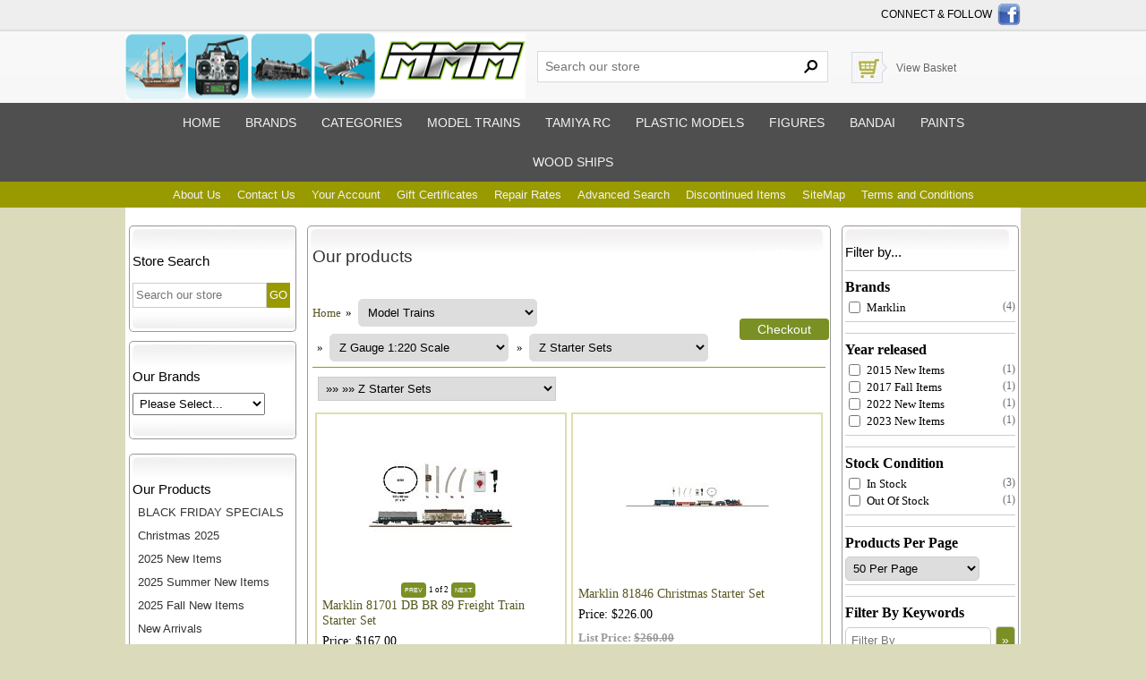

--- FILE ---
content_type: text/html
request_url: https://www.micromacromundo.com/products/Z_Starter_Sets
body_size: 30734
content:


<!DOCTYPE html>
<html lang="en"><!-- #BeginTemplate "/Templates/project.dwt" --><!-- DW6 -->
<head>
<!-- #BeginEditable "doctitle" -->
<title>Z Gauge 1:220 Scale | Z Starter Sets | Micro Macro Mundo</title>
<meta name="description" content="Z Starter Sets  from Micro Macro Mundo">

<base href="https://www.micromacromundo.com/" />
<!-- #EndEditable -->
<link rel="canonical" href="https://www.micromacromundo.com/products/Z_Starter_Sets">
<meta charset="utf-8">
<meta name="viewport" content="width=device-width,initial-scale=1.0" />
<link href="css/ectcart.css" rel="stylesheet" type="text/css" />
<link href="css/style.css" rel="stylesheet" type="text/css">
<script src="https://ajax.googleapis.com/ajax/libs/jquery/1.9.1/jquery.min.js"></script> 
<script type="text/javascript" src="/js/ectcart.js"></script>
<!-- Global site tag (gtag.js) - Google Ads: 953945943 --> 
<script async src="https://www.googletagmanager.com/gtag/js?id=AW-953945943"></script> <script> window.dataLayer = window.dataLayer || []; function gtag(){dataLayer.push(arguments);} gtag('js', new Date()); gtag('config', 'AW-953945943'); </script> 
<!-- #BeginEditable "head" -->

<!-- #EndEditable -->
<!-- PayPal BEGIN -->
    <script>
      ;(function(a,t,o,m,s){a[m]=a[m]||[];a[m].push({t:new Date().getTime(),event:'snippetRun'});var f=t.getElementsByTagName(o)[0],e=t.createElement(o),d=m!=='paypalDDL'?'&m='+m:'';e.async=!0;e.src='https://www.paypal.com/tagmanager/pptm.js?id='+s+d;f.parentNode.insertBefore(e,f);})(window,document,'script','paypalDDL','404e5a8c-baef-46ec-a624-ad28891edb7a');
    </script>
  <!-- PayPal END -->

</head>

<body>
<!-- #BeginEditable "includelines" -->

<!-- #EndEditable -->
<header>
	<div class="header_top">
		<div class="main">
			
            <div class="connect_flow"> Connect & follow <a href="https://www.facebook.com/MicroMacroMundo" target="_blank"><img src="images/f.png" alt="Facebook"></a>
				
        </div>

			<div class="header_middle">
				<div class="header_middle_left">
            		<a href="https://www.micromacromundo.com/"><img src="images/mmmlogo.png" width="447" height="74" alt="MicroMacroMundo Hobby Store"></a>
           	  </div>

				<div class="header_middle_right">
					<div class="search_bg">
						<form method="post" action="search.asp" id="ecttextform">  
						<input type="hidden" name="posted" value="1" />
						<div style="position:relative">
                        	<input type="text" name="stext" id="ecttext" class="search_text" placeholder="Search our store" onkeydown="return ectAutoSrchKeydown(this,event,'asp')" onblur="ectAutoHideCombo(this)" autocomplete="off" />
                        </div>
                        <div class="autosearch" style="position:absolute;display:none;top:34px" id="selectecttext"></div>
						<input type="submit" class="search_button" value="&#160;" />
						</form>
					</div>
                    
					<div class="shopping_cart_bg"><img src="images/cart.jpg" width="26" height="26" alt="">
                    	<a href="cart.asp">View Basket</a>
                    </div>
				</div>
                
				<div class="clear"></div>
			
            </div>
		</div>

	<div class="top_nav">
		<div class="main">
			<div class="topnav" id="myTopnav">
                   	<a href="https://www.micromacromundo.com/">Home</a>
                    <a href="brands/">Brands</a>
                    <a href="category/">Categories</a>
                	<a href="category/Model_Trains">Model trains</a>
                	<a href="products/?scri=33&filter=radio%20control">Tamiya RC</a>
					<a href="category/Plastic_Model_Kits">Plastic models</a>
                	<a href="category/Model_Figures">Figures</a>
                	<a href="brands/bandai">Bandai</a>
                    <a href="products/Paint%2C_Brushes_%26_Finishes">Paints</a>
                	<a href="category/Wood_Models%2C_wood_%26_acc.">Wood ships</a>
                	<a href="javascript:void(0);" style="font-size:15px;" class="icon" onclick="myFunction()">PRODUCTS &#9776;</a>
                </div>
			</div>
		</div>

		<div class="clear"></div>
		
        <div class="topnav1" id="myTopnav1">
			<div class="main">
					
                    <a href="about.asp">About Us</a>
					<a href="contact.asp">Contact Us</a>
					<a href="cart.asp">Your Account</a>
					<a href="giftcertificate.asp">Gift Certificates</a>
					<a href="repair-rates.asp">Repair Rates</a>
					<a href="search.asp">Advanced Search</a>
                    <a href="discontinued_products.asp">Discontinued Items</a>
                    <a href="sitemap.asp">SiteMap</a>
                    <a href="termsandconditions.asp">Terms and Conditions </a>
                    <a href="javascript:void(0);" style="font-size:15px;" class="icon" onclick="myFunction1()">INFO &#9776;</a>
				<div class="clear"></div>
			</div>
		</div>
	</div>
</header>

<!-- top section-->

<div class="main">
	<div class="body_contain">
		<!-- #BeginEditable "topsection" -->
        <div class="bannner">
			<div class="bannner_left">
				<img src="images/clearpixel.gif" alt="" width="1" height="1"  >
			</div>
		
        <div class="bannner_right">
			<div class="bannner_right_top right_t">
				<img src="images/clearpixel.gif" alt="" width="1" height="1"  >
			</div>
		
        	<div class="right_t">
			<img src="images/clearpixel.gif"  alt="" width="1" height="1">
			</div>
		</div>

		<div class="clear"></div>
	</div><!-- #EndEditable -->

<!-- top section end-->

	<div class="main_contain">
		<div class="left_contain">
			<div class="left_contain_main">
            
            <div class="left_contain_main">
				<div class="left_contain_top">
					<h4>Store Search</h4><br >
					<form method="post" action="search.asp" id="ecttext2form">  
						<input type="hidden" name="posted" value="1" />
                        <div style="position:relative">
							<input type="text" name="stext" id="ecttext2" class="search_text1" placeholder="Search our store" onkeydown="return ectAutoSrchKeydown(this,event,'asp')" onblur="ectAutoHideCombo(this)" autocomplete="off" />
                            <div class="autosearch" style="position:absolute;display:none;top:27px" id="selectecttext2"></div>
                        </div>
						<input type="submit" class="search_button1" value="GO">
					</form>
				</div>
                <div class="left_contain_bottom"> &nbsp;</div>
			</div>
            
            	<div class="left_contain_top">
					<h4>Our Brands</h4>
					<div class="left_text">
<select class="manmenu" onchange="document.location=this[this.selectedIndex].value"><option value="">Please Select...</option><option value="/brands/AK_Interactive">AK Interactive</option>
<option value="/brands/AMT_Models">AMT Models</option>
<option value="/brands/Artesania_Latina">Artesania Latina</option>
<option value="/brands/Bachmann">Bachmann</option>
<option value="/brands/Bandai">Bandai</option>
<option value="/brands/Brawa">Brawa</option>
<option value="/brands/Brekina">Brekina</option>
<option value="/brands/Busch">Busch</option>
<option value="/brands/Carrera">Carrera</option>
<option value="/brands/Classic_Metal_Works">Classic Metal Works</option>
<option value="/brands/Constructo">Constructo</option>
<option value="/brands/Diecast_Master">Diecast Master</option>
<option value="/brands/E-Flite">E-Flite</option>
<option value="/brands/Estes_Rockets">Estes Rockets</option>
<option value="/brands/Faller">Faller</option>
<option value="/brands/Fleischmann">Fleischmann</option>
<option value="/brands/Futaba">Futaba</option>
<option value="/brands/Great_Planes">Great Planes</option>
<option value="/brands/HAG_Leftovers">HAG Leftovers</option>
<option value="/brands/Hasegawa">Hasegawa</option>
<option value="/brands/Helimax">Helimax</option>
<option value="/brands/Hitec">Hitec</option>
<option value="/brands/HPI_Racing">HPI Racing</option>
<option value="/brands/Iconic_Replicas">Iconic Replicas</option>
<option value="/brands/Imex">Imex</option>
<option value="/brands/Italeri_Models">Italeri Models</option>
<option value="/brands/Kato">Kato</option>
<option value="/brands/Kibri">Kibri</option>
<option value="/brands/Kyosho">Kyosho</option>
<option value="/brands/LGB">LGB</option>
<option value="/brands/Mabar">Mabar</option>
<option value="/brands/Marklin">Marklin</option>
<option value="/brands/Merten_Figures">Merten Figures</option>
<option value="/brands/MiniCraft">MiniCraft</option>
<option value="/brands/MiniTrix">MiniTrix</option>
<option value="/brands/Model_Shipways">Model Shipways</option>
<option value="/brands/Motorcity_Classics">Motorcity Classics</option>
<option value="/brands/Noch">Noch</option>
<option value="/brands/O.S._Engines">O.S. Engines</option>
<option value="/brands/OcCre">OcCre</option>
<option value="/brands/Other_Brands">Other Brands</option>
<option value="/brands/Pola">Pola</option>
<option value="/brands/Preiser_Figures">Preiser Figures</option>
<option value="/brands/Proline">Proline</option>
<option value="/brands/Revell">Revell</option>
<option value="/brands/Roco">Roco</option>
<option value="/brands/Schuco">Schuco</option>
<option value="/brands/SCX_Slot_Cars">SCX Slot Cars</option>
<option value="/brands/Solido">Solido</option>
<option value="/brands/Sona_Enterprises">Sona Enterprises</option>
<option value="/brands/Tamiya">Tamiya</option>
<option value="/brands/Testors">Testors</option>
<option value="/brands/Traxxas">Traxxas</option>
<option value="/brands/Trix">Trix</option>
<option value="/brands/TrucksNstuff">TrucksNstuff</option>
<option value="/brands/Trumpeter">Trumpeter</option>
<option value="/brands/Venom">Venom</option>
<option value="/brands/Viessmann">Viessmann</option>
<option value="/brands/Vollmer">Vollmer</option>
<option value="/brands/Walkera">Walkera</option>
<option value="/brands/Walthers_Proto2000">Walthers Proto2000</option>
<option value="/brands/Woodland_Scenics">Woodland Scenics</option>
</select>
					</div>
				</div>
				<div class="left_contain_bottom"> &nbsp;</div>
				<br />
            
            
				<div class="left_contain_top">
					<h4>Our Products</h4>
					<div class="left_text">
<ul class="ectverticalmenu2 ectmenu1" style="list-style:none"><li id="ect0_33"><a href="/products/BLACK_FRIDAY__SPECIALS">BLACK FRIDAY  SPECIALS</a></li>
<li id="ect0_32"><a href="/products/Christmas_2025">Christmas 2025</a></li>
<li id="ect0_29"><a href="/products/2025_New_Items">2025 New Items</a></li>
<li id="ect0_37"><a href="/products/2025_Summer_New_Items">2025 Summer New Items</a></li>
<li id="ect0_39"><a href="/products/2025_Fall_New_Items">2025 Fall New Items</a></li>
<li id="ect0_5"><a href="/products/New_Arrivals">New Arrivals</a></li>
<li id="ect0_38"><a href="/products/Summer_Weekly__Sale">Summer Weekly  Sale</a></li>
<li id="ect0_34"><a href="/products/October_SPECIALS">October SPECIALS</a></li>
<li id="ect0_19"><a href="/products/2024_Fall_New_Items">2024 Fall New Items</a></li>
<li id="ect0_7"><a href="/products/2024_Summer_New_Items">2024 Summer New Items</a></li>
<li id="ect0_2"><a href="/products/2024_New_Items">2024 New Items</a></li>
<li id="ect0_4"><a href="/products/2023_Fall_New_Items">2023 Fall New Items</a></li>
<li id="ect0_119"><a href="/products/2023_Summer_New_Items">2023 Summer New Items</a></li>
<li id="ect0_118"><a href="/products/2023_New_Items">2023 New Items</a></li>
<li id="ect0_117"><a href="/products/2022_Fall_New_items">2022 Fall New items</a></li>
<li id="ect0_116"><a href="/products/2022_Summer_New_Items">2022 Summer New Items</a></li>
<li id="ect0_115"><a href="/products/2022_New_Items">2022 New Items</a></li>
<li id="ect0_113"><a href="/products/2021_Fall_New_Items">2021 Fall New Items</a></li>
<li id="ect0_111"><a href="/products/2021_Summer_New_Items">2021 Summer New Items</a></li>
<li id="ect0_110"><a href="/products/2021_New_Items">2021 New Items</a></li>
<li id="ect0_3"><a href="/products/Clearance_Sale">Clearance Sale</a></li>
<li id="ect0_45"><a href="#">Model Trains</a></li>
<li class="ectsub ectraq1" id="ect0_63"><a href="#">HO Gauge 1:87 Scale</a></li>
<li class="ectsub ectraq2" id="ect0_137"><a href="/products/HO_Starter_Sets">HO Starter Sets</a></li>
<li class="ectsub ectraq2" id="ect0_11"><a href="/products/My_World">My World</a></li>
<li class="ectsub ectraq2" id="ect0_72"><a href="/products/HO_Steam_Locomotives">HO Steam Locomotives</a></li>
<li class="ectsub ectraq2" id="ect0_73"><a href="/products/HO_Diesel_Locomotives">HO Diesel Locomotives</a></li>
<li class="ectsub ectraq2" id="ect0_74"><a href="/products/HO_Electric_Locomotives">HO Electric Locomotives</a></li>
<li class="ectsub ectraq2" id="ect0_467"><a href="/products/HO_Railway_or_Tramway_vehicles">HO Railway or Tramway vehicles</a></li>
<li class="ectsub ectraq2" id="ect0_379"><a href="/products/HO_Locomotive_Sets">HO Locomotive Sets</a></li>
<li class="ectsub ectraq2" id="ect0_267"><a href="/products/HO_Train_Sets_Passengers">HO Train Sets Passengers</a></li>
<li class="ectsub ectraq2" id="ect0_268"><a href="/products/HO_Train_Sets_Freight">HO Train Sets Freight</a></li>
<li class="ectsub ectraq2" id="ect0_75"><a href="/products/HO_Passenger_Cars">HO Passenger Cars</a></li>
<li class="ectsub ectraq2" id="ect0_212"><a href="/products/HO_Railway_Stations_Bldg">HO Railway Stations Bldg</a></li>
<li class="ectsub ectraq2" id="ect0_237"><a href="/products/HO_Passenger_Car_Sets">HO Passenger Car Sets</a></li>
<li class="ectsub ectraq2" id="ect0_215"><a href="/products/HO_Goods_sheds_Water_Towers_acc">HO Goods sheds Water Towers acc</a></li>
<li class="ectsub ectraq2" id="ect0_76"><a href="/products/HO_Freight_Cars">HO Freight Cars</a></li>
<li class="ectsub ectraq2" id="ect0_216"><a href="/products/HO_Sheeds%2C_Engine_houses%2C_heat_plants_Bldg">HO Sheeds, Engine houses, heat plants Bldg</a></li>
<li class="ectsub ectraq2" id="ect0_238"><a href="/products/HO_Freight_Car_Sets">HO Freight Car Sets</a></li>
<li class="ectsub ectraq2" id="ect0_214"><a href="/products/HO_Signal_towers%2C_railway_lodges%2C_acc">HO Signal towers, railway lodges, acc</a></li>
<li class="ectsub ectraq2" id="ect0_60"><a href="/products/HO_Track">HO Track</a></li>
<li class="ectsub ectraq2" id="ect0_213"><a href="/products/HO_Platforms_%26_Crossings_Bldg">HO Platforms & Crossings Bldg</a></li>
<li class="ectsub ectraq2" id="ect0_264"><a href="/products/HO_Catenary">HO Catenary</a></li>
<li class="ectsub ectraq2" id="ect0_230"><a href="/products/HO_Bridges%2C_Slip_roads_exits">HO Bridges, Slip roads exits</a></li>
<li class="ectsub ectraq2" id="ect0_194"><a href="/products/HO_Train_Signals_and_Crossings">HO Train Signals and Crossings</a></li>
<li class="ectsub ectraq2" id="ect0_393"><a href="/products/HO_Street_Lights_and_Electronics">HO Street Lights and Electronics</a></li>
<li class="ectsub ectraq2" id="ect0_232"><a href="/products/HO_Arcades_Tunnels_decorative_plates">HO Arcades Tunnels decorative plates</a></li>
<li class="ectsub ectraq2" id="ect0_236"><a href="/products/HO_Vehicles%2C_Boats%2C_Tractors%2C_Cranes">HO Vehicles, Boats, Tractors, Cranes</a></li>
<li class="ectsub ectraq2" id="ect0_217"><a href="/products/HO_Business_Bldg">HO Business Bldg</a></li>
<li class="ectsub ectraq2" id="ect0_460"><a href="/products/HO_Agricultural_Vehicles">HO Agricultural Vehicles</a></li>
<li class="ectsub ectraq2" id="ect0_461"><a href="/products/HO_Construction_Vehicles">HO Construction Vehicles</a></li>
<li class="ectsub ectraq2" id="ect0_218"><a href="/products/HO_Industry_Bldg">HO Industry Bldg</a></li>
<li class="ectsub ectraq2" id="ect0_219"><a href="/products/HO_Public_services_Bldg">HO Public services Bldg</a></li>
<li class="ectsub ectraq2" id="ect0_462"><a href="/products/HO_Trucks">HO Trucks</a></li>
<li class="ectsub ectraq2" id="ect0_463"><a href="/products/HO_Firefighting_vehicles">HO Firefighting vehicles</a></li>
<li class="ectsub ectraq2" id="ect0_465"><a href="/products/HO_Heavy_Vehicles">HO Heavy Vehicles</a></li>
<li class="ectsub ectraq2" id="ect0_222"><a href="/products/HO_Farm%2C_barnyard_Bldg">HO Farm, barnyard Bldg</a></li>
<li class="ectsub ectraq2" id="ect0_223"><a href="/products/HO_Churches%2C_chapels_Bldg">HO Churches, chapels Bldg</a></li>
<li class="ectsub ectraq2" id="ect0_464"><a href="/products/HO_Vehicles_in_General">HO Vehicles in General</a></li>
<li class="ectsub ectraq2" id="ect0_224"><a href="/products/HO_Castles%2C_towers_Bldg">HO Castles, towers Bldg</a></li>
<li class="ectsub ectraq2" id="ect0_195"><a href="/products/HO_Trains_Lighting_Kits">HO Trains Lighting Kits</a></li>
<li class="ectsub ectraq2" id="ect0_226"><a href="/products/HO_Town_%26_City%2C_town_houses_Bldg">HO Town & City, town houses Bldg</a></li>
<li class="ectsub ectraq2" id="ect0_468"><a href="/products/HO_THW_Trucks">HO THW Trucks</a></li>
<li class="ectsub ectraq2" id="ect0_227"><a href="/products/HO_Village%2C_residential_houses_Bldg">HO Village, residential houses Bldg</a></li>
<li class="ectsub ectraq2" id="ect0_225"><a href="/products/HO_Regional_models_Bldg">HO Regional models Bldg</a></li>
<li class="ectsub ectraq2" id="ect0_221"><a href="/products/HO_Camping%2C_free_time_Bldg">HO Camping, free time Bldg</a></li>
<li class="ectsub ectraq2" id="ect0_231"><a href="/products/HO_Fences%2C_plastic_street_film">HO Fences, plastic street film</a></li>
<li class="ectsub ectraq2" id="ect0_204"><a href="/products/HO_Ready_made_models">HO Ready made models</a></li>
<li class="ectsub ectraq2" id="ect0_296"><a href="/products/HO_Romantic_Series_Bldg">HO Romantic Series Bldg</a></li>
<li class="ectsub ectraq2" id="ect0_487"><a href="/products/HO_Street_USA">HO Street USA</a></li>
<li class="ectsub ectraq2" id="ect0_211"><a href="/products/HO_The_Fair%2C_Amusement_Park">HO The Fair, Amusement Park</a></li>
<li class="ectsub ectraq2" id="ect0_88"><a href="/products/HO_Accessories_for_Layouts_%26_Trains">HO Accessories for Layouts & Trains</a></li>
<li class="ectsub ectraq1" id="ect0_65"><a href="#">N Gauge 1:160 Scale</a></li>
<li class="ectsub ectraq2" id="ect0_136"><a href="/products/N_Starter_Sets">N Starter Sets</a></li>
<li class="ectsub ectraq2" id="ect0_77"><a href="/products/N_Steam_Locomotives">N Steam Locomotives</a></li>
<li class="ectsub ectraq2" id="ect0_78"><a href="/products/N_Diesel_Locomotives">N Diesel Locomotives</a></li>
<li class="ectsub ectraq2" id="ect0_79"><a href="/products/N_Electric_Locomotives">N Electric Locomotives</a></li>
<li class="ectsub ectraq2" id="ect0_12"><a href="/products/N_Railcars_%26_High_speed_Trains">N Railcars & High speed Trains</a></li>
<li class="ectsub ectraq2" id="ect0_269"><a href="/products/N_Train_Sets">N Train Sets</a></li>
<li class="ectsub ectraq2" id="ect0_80"><a href="/products/N_Passenger_Cars">N Passenger Cars</a></li>
<li class="ectsub ectraq2" id="ect0_271"><a href="/products/N_Passenger_Car_Sets">N Passenger Car Sets</a></li>
<li class="ectsub ectraq2" id="ect0_85"><a href="/products/N_Freight_Cars">N Freight Cars</a></li>
<li class="ectsub ectraq2" id="ect0_270"><a href="/products/N_Freight_Car_Sets">N Freight Car Sets</a></li>
<li class="ectsub ectraq2" id="ect0_101"><a href="/products/N_Track">N Track</a></li>
<li class="ectsub ectraq2" id="ect0_410"><a href="/products/N_Train_Signals_and_Crossings">N Train Signals and Crossings</a></li>
<li class="ectsub ectraq2" id="ect0_409"><a href="/products/N_Catenary">N Catenary</a></li>
<li class="ectsub ectraq2" id="ect0_104"><a href="/products/N_Train_Accessories">N Train Accessories</a></li>
<li class="ectsub ectraq2" id="ect0_394"><a href="/products/N_Train_Street_Lights%2C_Electronics">N Train Street Lights, Electronics</a></li>
<li class="ectsub ectraq2" id="ect0_395"><a href="/products/N_Train_Lights_%26_Lighting_Kits">N Train Lights & Lighting Kits</a></li>
<li class="ectsub ectraq2" id="ect0_398"><a href="/products/N_Cable_Cars_%26_Funiculars">N Cable Cars & Funiculars</a></li>
<li class="ectsub ectraq2" id="ect0_408"><a href="/products/N_Vehicles%2C_Tractors">N Vehicles, Tractors</a></li>
<li class="ectsub ectraq2" id="ect0_414"><a href="/products/N_Figures_with_movement">N Figures with movement</a></li>
<li class="ectsub ectraq2" id="ect0_246"><a href="/products/N_Engine_houses%2C_heat_plants_Bldg">N Engine houses, heat plants Bldg</a></li>
<li class="ectsub ectraq2" id="ect0_260"><a href="/products/N_Town_%26_City%2C_town_houses">N Town & City, town houses</a></li>
<li class="ectsub ectraq2" id="ect0_263"><a href="/products/N_Village%2C_residential_houses_Bldg">N Village, residential houses Bldg</a></li>
<li class="ectsub ectraq1" id="ect0_66"><a href="#">Z Gauge 1:220 Scale</a></li>
<li class="ectsub ectraq2" id="ect0_138"><a href="/products/Z_Starter_Sets">Z Starter Sets</a></li>
<li class="ectsub ectraq2" id="ect0_208"><a href="/products/Z_Train_sets_Locomotive_%26_cars">Z Train sets Locomotive & cars</a></li>
<li class="ectsub ectraq2" id="ect0_91"><a href="/products/Z_Steam_Locomotives">Z Steam Locomotives</a></li>
<li class="ectsub ectraq2" id="ect0_92"><a href="/products/Z_Diesel_Locomotives">Z Diesel Locomotives</a></li>
<li class="ectsub ectraq2" id="ect0_93"><a href="/products/Z_Electric_Locomotives">Z Electric Locomotives</a></li>
<li class="ectsub ectraq2" id="ect0_94"><a href="/products/Z_Passenger_Cars">Z Passenger Cars</a></li>
<li class="ectsub ectraq2" id="ect0_95"><a href="/products/Z_Freight_Cars">Z Freight Cars</a></li>
<li class="ectsub ectraq2" id="ect0_103"><a href="/products/Z_Track">Z Track</a></li>
<li class="ectsub ectraq2" id="ect0_411"><a href="/products/Z_Signals_and_Crossings">Z Signals and Crossings</a></li>
<li class="ectsub ectraq2" id="ect0_107"><a href="/products/Z_Accessories">Z Accessories</a></li>
<li class="ectsub ectraq2" id="ect0_396"><a href="/products/Z_Street_Lights%2C_Electronics_%26_Acc.">Z Street Lights, Electronics & Acc.</a></li>
<li class="ectsub ectraq1" id="ect0_67"><a href="#">G Gauge 1:23.5 Scale</a></li>
<li class="ectsub ectraq2" id="ect0_70"><a href="/products/G_Locomotives">G Locomotives</a></li>
<li class="ectsub ectraq2" id="ect0_84"><a href="/products/G_Rolling_Stock">G Rolling Stock</a></li>
<li class="ectsub ectraq2" id="ect0_106"><a href="/products/G_Accessories">G Accessories</a></li>
<li class="ectsub ectraq2" id="ect0_108"><a href="/products/G_Track">G Track</a></li>
<li class="ectsub ectraq2" id="ect0_297"><a href="/products/G_Buildings">G Buildings</a></li>
<li class="ectsub ectraq2" id="ect0_401"><a href="/products/G_Street_Lights%2C_Electronics_%26_Acc.">G Street Lights, Electronics & Acc.</a></li>
<li class="ectsub ectraq2" id="ect0_402"><a href="/products/G_Railway_Stations_%26_Accessories">G Railway Stations & Accessories</a></li>
<li class="ectsub ectraq1" id="ect0_486"><a href="/products/Marklin_Insider">Marklin Insider</a></li>
<li class="ectsub ectraq1" id="ect0_1"><a href="/products/Trix_MiniTrix_Insider">Trix MiniTrix Insider</a></li>
<li class="ectsub ectraq1" id="ect0_62"><a href="/products/Digital_Components_Model_Trains">Digital Components Model Trains</a></li>
<li class="ectsub ectraq1" id="ect0_284"><a href="/products/Model_Accessories_for_dioramas">Model Accessories for dioramas</a></li>
<li class="ectsub ectraq1" id="ect0_295"><a href="/products/Accessories_for_Trains">Accessories for Trains</a></li>
<li class="ectsub ectraq1" id="ect0_134"><a href="/products/Train_Spare_Parts">Train Spare Parts</a></li>
<li id="ect0_182"><a href="#">Model Figures</a></li>
<li class="ectsub ectraq1" id="ect0_183"><a href="#">HO Scale Figures</a></li>
<li class="ectsub ectraq2" id="ect0_203"><a href="/products/HO_Trains_Miniature_Figures">HO Trains Miniature Figures</a></li>
<li class="ectsub ectraq2" id="ect0_275"><a href="/products/HO_Exclusive_Hand_painted_Figures">HO Exclusive Hand painted Figures</a></li>
<li class="ectsub ectraq2" id="ect0_276"><a href="/products/HO_Historical_%26_Civil_War_Model_Figures">HO Historical & Civil War Model Figures</a></li>
<li class="ectsub ectraq2" id="ect0_277"><a href="/products/HO_Super_Sets_Model_Figures">HO Super Sets Model Figures</a></li>
<li class="ectsub ectraq2" id="ect0_278"><a href="/products/HO_German_Armed_Forces_Model_Figures">HO German Armed Forces Model Figures</a></li>
<li class="ectsub ectraq2" id="ect0_279"><a href="/products/HO_Standard_series_Model_Figures">HO Standard series Model Figures</a></li>
<li class="ectsub ectraq2" id="ect0_280"><a href="/products/HO_Kits_made_of_plastic_Unpainted_Models">HO Kits made of plastic Unpainted Models</a></li>
<li class="ectsub ectraq2" id="ect0_281"><a href="/products/HO_military_Figures_1%3A87">HO military Figures 1:87</a></li>
<li class="ectsub ectraq2" id="ect0_282"><a href="/products/HO_Realistic_accessories">HO Realistic accessories</a></li>
<li class="ectsub ectraq2" id="ect0_283"><a href="/products/HO_Farming_implements_Models">HO Farming implements Models</a></li>
<li class="ectsub ectraq2" id="ect0_285"><a href="/products/HO_Circus_Model_Figures">HO Circus Model Figures</a></li>
<li class="ectsub ectraq2" id="ect0_286"><a href="/products/HO_Pageant_Model_Figures">HO Pageant Model Figures</a></li>
<li class="ectsub ectraq2" id="ect0_287"><a href="/products/HO_fun_fair_Model_Figures">HO fun fair Model Figures</a></li>
<li class="ectsub ectraq2" id="ect0_288"><a href="/products/HO_Cycling_race_Model_Figures">HO Cycling race Model Figures</a></li>
<li class="ectsub ectraq2" id="ect0_289"><a href="/products/HO_Model_Figures_with_movement">HO Model Figures with movement</a></li>
<li class="ectsub ectraq2" id="ect0_290"><a href="/products/HO_Exclusive_Individual_figures">HO Exclusive Individual figures</a></li>
<li class="ectsub ectraq2" id="ect0_291"><a href="/products/HO_Model_Carriages">HO Model Carriages</a></li>
<li class="ectsub ectraq2" id="ect0_292"><a href="/products/HO_Model_vehicle_%26_accessories">HO Model vehicle & accessories</a></li>
<li class="ectsub ectraq2" id="ect0_293"><a href="/products/HO_Model_vehicles_with_figures">HO Model vehicles with figures</a></li>
<li class="ectsub ectraq2" id="ect0_471"><a href="/products/HO_Carnaval">HO Carnaval</a></li>
<li class="ectsub ectraq1" id="ect0_184"><a href="#">N Scale Model Figures</a></li>
<li class="ectsub ectraq2" id="ect0_299"><a href="/products/N_Military_1%3A72_unpainted_Model_Figures">N Military 1:72 unpainted Model Figures</a></li>
<li class="ectsub ectraq2" id="ect0_301"><a href="/products/N_Exclusive_Hand_painted_Models">N Exclusive Hand painted Models</a></li>
<li class="ectsub ectraq2" id="ect0_303"><a href="/products/N_Kits_made_of_plastic_Unpainted">N Kits made of plastic Unpainted</a></li>
<li class="ectsub ectraq1" id="ect0_185"><a href="/products/Z_Scale_Model_Figures">Z Scale Model Figures</a></li>
<li class="ectsub ectraq1" id="ect0_186"><a href="/products/Model_Figures_1_Scale">Model Figures 1 Scale</a></li>
<li class="ectsub ectraq1" id="ect0_187"><a href="/products/G_Scale_Model_Figures">G Scale Model Figures</a></li>
<li class="ectsub ectraq1" id="ect0_302"><a href="/products/TT_1%3A120_Model_Figures">TT 1:120 Model Figures</a></li>
<li class="ectsub ectraq1" id="ect0_474"><a href="/products/1%3A25_Model_Figures">1:25 Model Figures</a></li>
<li class="ectsub ectraq1" id="ect0_294"><a href="/products/G_Miniature_Model_Figures">G Miniature Model Figures</a></li>
<li id="ect0_112"><a href="/products/Noch_Model_Figures_%26_accessories">Noch Model Figures & accessories</a></li>
<li id="ect0_114"><a href="/products/Buildings_%26_Structures%2C_Decor%2C_landscape%2C_etc.">Buildings & Structures, Decor, landscape, etc.</a></li>
<li id="ect0_368"><a href="/products/Collectables">Collectables</a></li>
<li id="ect0_199"><a href="#">Buildings Trees signals accessories and more</a></li>
<li class="ectsub ectraq1" id="ect0_196"><a href="/products/HO_Trains_Bridges_Ramps_Pillars">HO Trains Bridges Ramps Pillars</a></li>
<li class="ectsub ectraq1" id="ect0_220"><a href="/products/HO_Trade_Bldg">HO Trade Bldg</a></li>
<li class="ectsub ectraq1" id="ect0_205"><a href="/products/HO_Trees%2C_bushes%2C_fences">HO Trees, bushes, fences</a></li>
<li class="ectsub ectraq1" id="ect0_254"><a href="/products/N_Railway_Stations_Bldg">N Railway Stations Bldg</a></li>
<li class="ectsub ectraq1" id="ect0_249"><a href="/products/N_Goods_sheds%2C_loading_Bldg">N Goods sheds, loading Bldg</a></li>
<li class="ectsub ectraq1" id="ect0_257"><a href="/products/N_Signal_towers%2C_railway_lodges_Bldg">N Signal towers, railway lodges Bldg</a></li>
<li class="ectsub ectraq1" id="ect0_252"><a href="/products/N_Platforms_%26_Crossings_Bldg">N Platforms & Crossings Bldg</a></li>
<li class="ectsub ectraq1" id="ect0_258"><a href="/products/N_Bridges%2C_Slip_roads_exits%2C_Bldg">N Bridges, Slip roads exits, Bldg</a></li>
<li class="ectsub ectraq1" id="ect0_241"><a href="/products/N_Arcades_Tunnels_decorative_plates">N Arcades Tunnels decorative plates</a></li>
<li class="ectsub ectraq1" id="ect0_242"><a href="/products/N_Business_Bldg">N Business Bldg</a></li>
<li class="ectsub ectraq1" id="ect0_250"><a href="/products/N_Industry_Bldg">N Industry Bldg</a></li>
<li class="ectsub ectraq1" id="ect0_253"><a href="/products/N_Public_services_Bldg">N Public services Bldg</a></li>
<li class="ectsub ectraq1" id="ect0_261"><a href="/products/N_Trade_Bldg">N Trade Bldg</a></li>
<li class="ectsub ectraq1" id="ect0_247"><a href="/products/N_Farm%2C_barnyard_Bldg">N Farm, barnyard Bldg</a></li>
<li class="ectsub ectraq1" id="ect0_245"><a href="/products/N_Churches%2C_chapels_Bldg">N Churches, chapels Bldg</a></li>
<li class="ectsub ectraq1" id="ect0_244"><a href="/products/N_Castles%2C_towers_Bldg">N Castles, towers Bldg</a></li>
<li class="ectsub ectraq1" id="ect0_256"><a href="/products/N_Regional_models_Bldg">N Regional models Bldg</a></li>
<li class="ectsub ectraq1" id="ect0_243"><a href="/products/N_Camping%2C_free_time_Bldg">N Camping, free time Bldg</a></li>
<li class="ectsub ectraq1" id="ect0_248"><a href="/products/N_Fences%2C_plastic_street_film">N Fences, plastic street film</a></li>
<li class="ectsub ectraq1" id="ect0_255"><a href="/products/N_Ready_made_models">N Ready made models</a></li>
<li class="ectsub ectraq1" id="ect0_262"><a href="/products/N_Trees%2C_bushes%2C_fences">N Trees, bushes, fences</a></li>
<li class="ectsub ectraq1" id="ect0_259"><a href="/products/N_The_Fair%2C_Amusement_Park">N The Fair, Amusement Park</a></li>
<li class="ectsub ectraq1" id="ect0_240"><a href="/products/N_Bldg_Accessories%2C_decorations">N Bldg Accessories, decorations</a></li>
<li class="ectsub ectraq1" id="ect0_265"><a href="/products/Z_Gauge_Buildings__%26_Structures">Z Gauge Buildings  & Structures</a></li>
<li class="ectsub ectraq1" id="ect0_234"><a href="/products/Electronics%2C_Acces._%26_Lighting_for_Bldg">Electronics, Acces. & Lighting for Bldg</a></li>
<li class="ectsub ectraq1" id="ect0_9"><a href="#">N Gauge Buildings</a></li>
<li id="ect0_229"><a href="/products/Accessories%2C_Scenery%2C_decorations_Bldg">Accessories, Scenery, decorations Bldg</a></li>
<li id="ect0_457"><a href="#">Faller Car System</a></li>
<li class="ectsub ectraq1" id="ect0_206"><a href="/products/Faller_HO_Car_System">Faller HO Car System</a></li>
<li class="ectsub ectraq1" id="ect0_36"><a href="/products/Faller_HO_DIgital__Car_System">Faller HO DIgital  Car System</a></li>
<li class="ectsub ectraq1" id="ect0_456"><a href="/products/Faller_N_Car_System">Faller N Car System</a></li>
<li id="ect0_35"><a href="#">Faller Car System Digital</a></li>
<li id="ect0_16"><a href="#">Schuco Models</a></li>
<li class="ectsub ectraq1" id="ect0_17"><a href="/products/Schuco_Car_Models_1%3A87">Schuco Car Models 1:87</a></li>
<li class="ectsub ectraq1" id="ect0_90"><a href="/products/Schuco_Car_Models_1%3A12">Schuco Car Models 1:12</a></li>
<li class="ectsub ectraq1" id="ect0_42"><a href="/products/Schuco_Car_Models_1%3A18">Schuco Car Models 1:18</a></li>
<li class="ectsub ectraq1" id="ect0_49"><a href="/products/Schuco_Car_models_1%3A43">Schuco Car models 1:43</a></li>
<li class="ectsub ectraq1" id="ect0_59"><a href="/products/Schuco_Car_Models_1%3A64">Schuco Car Models 1:64</a></li>
<li class="ectsub ectraq1" id="ect0_18"><a href="/products/Schuco_Utility_Vehicles_1%3A87">Schuco Utility Vehicles 1:87</a></li>
<li class="ectsub ectraq1" id="ect0_89"><a href="/products/Schuco_Utility_Vehicles_1%3A32">Schuco Utility Vehicles 1:32</a></li>
<li class="ectsub ectraq1" id="ect0_55"><a href="/products/Schuco_Utility_Vehicles_1%3A43">Schuco Utility Vehicles 1:43</a></li>
<li class="ectsub ectraq1" id="ect0_20"><a href="/products/Schuco_Service_Vehicles_1%3A87">Schuco Service Vehicles 1:87</a></li>
<li class="ectsub ectraq1" id="ect0_51"><a href="/products/Schuco_Service_Vehicles_1%3A43">Schuco Service Vehicles 1:43</a></li>
<li class="ectsub ectraq1" id="ect0_69"><a href="/products/Schuco_Service_Vehicles_1%3A64">Schuco Service Vehicles 1:64</a></li>
<li class="ectsub ectraq1" id="ect0_21"><a href="/products/Schuco_Box_Van_models_1%3A87">Schuco Box Van models 1:87</a></li>
<li class="ectsub ectraq1" id="ect0_47"><a href="/products/Schuco_Box_Vans_Models_1%3A18">Schuco Box Vans Models 1:18</a></li>
<li class="ectsub ectraq1" id="ect0_26"><a href="/products/Schuco_Box_Vans_Models_1%3A43">Schuco Box Vans Models 1:43</a></li>
<li class="ectsub ectraq1" id="ect0_61"><a href="/products/Schuco_Box_Vans_Models_1%3A64">Schuco Box Vans Models 1:64</a></li>
<li class="ectsub ectraq1" id="ect0_22"><a href="/products/Schuco_Omnibus_1%3A87">Schuco Omnibus 1:87</a></li>
<li class="ectsub ectraq1" id="ect0_46"><a href="/products/Schuco_Omnibus_1%3A18">Schuco Omnibus 1:18</a></li>
<li class="ectsub ectraq1" id="ect0_43"><a href="/products/Schuco_Ommnibus_1%3A43">Schuco Ommnibus 1:43</a></li>
<li class="ectsub ectraq1" id="ect0_23"><a href="/products/Schuco_Agricultural_1%3A87">Schuco Agricultural 1:87</a></li>
<li class="ectsub ectraq1" id="ect0_28"><a href="/products/Schuco_Agricultural_1%3A18">Schuco Agricultural 1:18</a></li>
<li class="ectsub ectraq1" id="ect0_58"><a href="/products/Schuco_Agricultural_1%3A32">Schuco Agricultural 1:32</a></li>
<li class="ectsub ectraq1" id="ect0_52"><a href="/products/Schuco_Agricultural_1%3A43">Schuco Agricultural 1:43</a></li>
<li class="ectsub ectraq1" id="ect0_68"><a href="/products/Schuco_Agricultural_1%3A64">Schuco Agricultural 1:64</a></li>
<li class="ectsub ectraq1" id="ect0_24"><a href="/products/Schuco_Helicopters_1%3A87">Schuco Helicopters 1:87</a></li>
<li class="ectsub ectraq1" id="ect0_25"><a href="/products/Schuco_Military_1%3A87">Schuco Military 1:87</a></li>
<li class="ectsub ectraq1" id="ect0_109"><a href="/products/Schuco_Military_1%3A72">Schuco Military 1:72</a></li>
<li class="ectsub ectraq1" id="ect0_27"><a href="/products/Schuco_Airplanes_1%3A600">Schuco Airplanes 1:600</a></li>
<li class="ectsub ectraq1" id="ect0_56"><a href="/products/Schuco_Motorcycle_1%3A43">Schuco Motorcycle 1:43</a></li>
<li class="ectsub ectraq1" id="ect0_81"><a href="/products/Schuco_Cars_1%3A90">Schuco Cars 1:90</a></li>
<li class="ectsub ectraq1" id="ect0_82"><a href="/products/Schuco_Tin_Models">Schuco Tin Models</a></li>
<li class="ectsub ectraq1" id="ect0_83"><a href="/products/Schuco_My_First_Schuco">Schuco My First Schuco</a></li>
<li class="ectsub ectraq1" id="ect0_86"><a href="/products/Schuco_MHI_Models_all_scales">Schuco MHI Models all scales</a></li>
<li id="ect0_123"><a href="#">Plastic Model Kits</a></li>
<li class="ectsub ectraq1" id="ect0_126"><a href="#">Ship Plastic Kits</a></li>
<li class="ectsub ectraq2" id="ect0_189"><a href="/products/Ships_Civilian_Plastic_Kits">Ships Civilian Plastic Kits</a></li>
<li class="ectsub ectraq2" id="ect0_190"><a href="/products/Military_Ships_Plastic_Kits">Military Ships Plastic Kits</a></li>
<li class="ectsub ectraq2" id="ect0_191"><a href="/products/Tall_Ships_Plastic_Kits">Tall Ships Plastic Kits</a></li>
<li class="ectsub ectraq2" id="ect0_339"><a href="/products/1%3A700_Scale_Waterline_Plastic_kit">1:700 Scale Waterline Plastic kit</a></li>
<li class="ectsub ectraq1" id="ect0_127"><a href="#">Airplane Plastic Kits</a></li>
<li class="ectsub ectraq2" id="ect0_316"><a href="/products/1%3A32_Scale_Airplane_Plastic_kits">1:32 Scale Airplane Plastic kits</a></li>
<li class="ectsub ectraq2" id="ect0_317"><a href="/products/1%3A48_Scale_Airplane_Plastic_kits">1:48 Scale Airplane Plastic kits</a></li>
<li class="ectsub ectraq2" id="ect0_318"><a href="/products/1%3A72_Scale_Airplane_kits">1:72 Scale Airplane kits</a></li>
<li class="ectsub ectraq2" id="ect0_319"><a href="/products/Other_Scale_AirplanePlastic_kits">Other Scale AirplanePlastic kits</a></li>
<li class="ectsub ectraq2" id="ect0_192"><a href="/products/Pre_1950_Airplanes_Plastic_Kits">Pre 1950 Airplanes Plastic Kits</a></li>
<li class="ectsub ectraq2" id="ect0_193"><a href="/products/Post_1950_Airplanes_Plastic_Kits">Post 1950 Airplanes Plastic Kits</a></li>
<li class="ectsub ectraq2" id="ect0_370"><a href="/products/Helicopters_Plastic_kits">Helicopters Plastic kits</a></li>
<li class="ectsub ectraq1" id="ect0_8"><a href="/products/Gundam_Robots_Plastic_Kits">Gundam Robots Plastic Kits</a></li>
<li class="ectsub ectraq1" id="ect0_128"><a href="#">Cars Truck Cranes and others KITS</a></li>
<li class="ectsub ectraq2" id="ect0_314"><a href="/products/1%3A12_%26_1%3A16_Scale_Sports_Car_Kit">1:12 & 1:16 Scale Sports Car Kit</a></li>
<li class="ectsub ectraq2" id="ect0_307"><a href="/products/1%3A20_Scale_Grand_Prix_Plastic_Kit">1:20 Scale Grand Prix Plastic Kit</a></li>
<li class="ectsub ectraq2" id="ect0_312"><a href="/products/1%3A24_%26_1%3A25_Scale_Model_Car_kit">1:24 & 1:25 Scale Model Car kit</a></li>
<li class="ectsub ectraq2" id="ect0_14"><a href="/products/1%3A32_Plastic_Model_Kits_Cars%2C_Trucks%2C_Busses_and_more">1:32 Plastic Model Kits Cars, Trucks, Busses and more</a></li>
<li class="ectsub ectraq2" id="ect0_315"><a href="/products/Other_Scale_Cars_%26_Trucks_Plastic_Kits">Other Scale Cars & Trucks Plastic Kits</a></li>
<li class="ectsub ectraq2" id="ect0_466"><a href="/products/HO_Cranes">HO Cranes</a></li>
<li class="ectsub ectraq1" id="ect0_129"><a href="#">Tanks & Military Plastic Kits</a></li>
<li class="ectsub ectraq2" id="ect0_311"><a href="/products/1%3A16_Tanks_%26_Military_Plastic_Kits">1:16 Tanks & Military Plastic Kits</a></li>
<li class="ectsub ectraq2" id="ect0_309"><a href="/products/1%3A35_Tanks_%26_Military_Plastic_Kits">1:35 Tanks & Military Plastic Kits</a></li>
<li class="ectsub ectraq2" id="ect0_310"><a href="/products/1%3A48_Tanks_%26_Military_Plastic_Kits">1:48 Tanks & Military Plastic Kits</a></li>
<li class="ectsub ectraq2" id="ect0_313"><a href="/products/Other_ScalesTanks_%26_Military_Kits">Other ScalesTanks & Military Kits</a></li>
<li class="ectsub ectraq1" id="ect0_130"><a href="/products/Other_Plastic_Kits">Other Plastic Kits</a></li>
<li class="ectsub ectraq1" id="ect0_306"><a href="/products/Motorcycles_Plastic_Kits">Motorcycles Plastic Kits</a></li>
<li class="ectsub ectraq1" id="ect0_308"><a href="/products/Finished_Plastic_Models">Finished Plastic Models</a></li>
<li class="ectsub ectraq1" id="ect0_15"><a href="/products/Star_Wars">Star Wars</a></li>
<li id="ect0_44"><a href="#">Radio Control Products</a></li>
<li class="ectsub ectraq1" id="ect0_48"><a href="#">RC Land, Air & Water</a></li>
<li class="ectsub ectraq2" id="ect0_325"><a href="/products/On_Road_Electric_RC_Kit">On Road Electric RC Kit</a></li>
<li class="ectsub ectraq2" id="ect0_54"><a href="/products/On_Road_Electric_RC_RTR">On Road Electric RC RTR</a></li>
<li class="ectsub ectraq2" id="ect0_326"><a href="/products/Off_Road_Electric_RC_Kit">Off Road Electric RC Kit</a></li>
<li class="ectsub ectraq2" id="ect0_327"><a href="/products/RC_Tractor_Trucks_1%3A14_Scale">RC Tractor Trucks 1:14 Scale</a></li>
<li class="ectsub ectraq2" id="ect0_132"><a href="/products/RC_Helicopter_Electric_Powered">RC Helicopter Electric Powered</a></li>
<li class="ectsub ectraq2" id="ect0_320"><a href="/products/RC_Tanks_Electric_1%3A16_Scale_kit">RC Tanks Electric 1:16 Scale kit</a></li>
<li class="ectsub ectraq1" id="ect0_362"><a href="#">RC Parts</a></li>
<li class="ectsub ectraq2" id="ect0_367"><a href="/products/RC_Parts_Spare_%26_hop-ups">RC Parts Spare & hop-ups</a></li>
<li class="ectsub ectraq2" id="ect0_363"><a href="/products/RC_Motors_%26_parts">RC Motors & parts</a></li>
<li class="ectsub ectraq2" id="ect0_364"><a href="/products/RC_Tires_%26_wheels">RC Tires & wheels</a></li>
<li class="ectsub ectraq2" id="ect0_365"><a href="/products/Bodies_painted_%26_unpainted_RC">Bodies painted & unpainted RC</a></li>
<li class="ectsub ectraq2" id="ect0_366"><a href="/products/RC_Parts_%26_hop-ups">RC Parts & hop-ups</a></li>
<li class="ectsub ectraq2" id="ect0_439"><a href="/products/Decals_and_Stickers">Decals and Stickers</a></li>
<li class="ectsub ectraq1" id="ect0_207"><a href="/products/RC_Radios_%26_Accessories">RC Radios & Accessories</a></li>
<li id="ect0_13"><a href="/products/Drones">Drones</a></li>
<li id="ect0_407"><a href="/products/GeniuSeries_Educational_Kits">GeniuSeries Educational Kits</a></li>
<li id="ect0_328"><a href="/products/Paint%2C_Brushes_%26_Finishes">Paint, Brushes & Finishes</a></li>
<li id="ect0_458"><a href="#">Wood Models, wood & acc.</a></li>
<li class="ectsub ectraq1" id="ect0_181"><a href="/products/Wood_Model_Kits">Wood Model Kits</a></li>
<li class="ectsub ectraq1" id="ect0_449"><a href="/products/Accessories_for_wood_kits">Accessories for wood kits</a></li>
<li class="ectsub ectraq1" id="ect0_372"><a href="/products/Balsa_%26_Other_Woods">Balsa & Other Woods</a></li>
<li id="ect0_133"><a href="#">Die Cast</a></li>
<li class="ectsub ectraq1" id="ect0_330"><a href="/products/1%3A32_Tanks_%26_Military_Diecast">1:32 Tanks & Military Diecast</a></li>
<li class="ectsub ectraq1" id="ect0_333"><a href="/products/1%3A72_Scale_Airplane_Diecast">1:72 Scale Airplane Diecast</a></li>
<li class="ectsub ectraq1" id="ect0_336"><a href="/products/1%3A87_Vehicles_Diecast">1:87 Vehicles Diecast</a></li>
<li class="ectsub ectraq1" id="ect0_71"><a href="/products/Diecast_Metal_Model">Diecast Metal Model</a></li>
<li id="ect0_140"><a href="#">Rockets</a></li>
<li class="ectsub ectraq1" id="ect0_420"><a href="/products/Rocket_kits">Rocket kits</a></li>
<li class="ectsub ectraq1" id="ect0_421"><a href="/products/Accessories_for_Rockets">Accessories for Rockets</a></li>
<li class="ectsub ectraq1" id="ect0_423"><a href="/products/Rockets_RTF">Rockets RTF</a></li>
<li class="ectsub ectraq1" id="ect0_435"><a href="/products/Rocket_Engines">Rocket Engines</a></li>
<li class="ectsub ectraq1" id="ect0_436"><a href="/products/Rocket_Launch_Sets">Rocket Launch Sets</a></li>
<li class="ectsub ectraq1" id="ect0_437"><a href="/products/Rocket_Engine_Sets">Rocket Engine Sets</a></li>
<li id="ect0_405"><a href="#">Slot Cars</a></li>
<li class="ectsub ectraq1" id="ect0_406"><a href="/products/1%3A32_Slot_Car">1:32 Slot Car</a></li>
<li class="ectsub ectraq1" id="ect0_426"><a href="/products/Slot_Car_Track">Slot Car Track</a></li>
<li class="ectsub ectraq1" id="ect0_427"><a href="/products/Slot_Car_Accessories">Slot Car Accessories</a></li>
<li class="ectsub ectraq1" id="ect0_492"><a href="/products/Digital_132">Digital 132</a></li>
<li id="ect0_371"><a href="/products/Acc.%2C_Tools%2C_Miscellaneous">Acc., Tools, Miscellaneous</a></li>
<li id="ect0_239"><a href="/products/Catalogs">Catalogs</a></li>
<li id="ect0_369"><a href="/products/Batteries_%26_Chargers">Batteries & Chargers</a></li>
<li id="ect0_6"><a href="/products/Info_and_changes_on_account">Info and changes on account</a></li>
<li id="ect0_31"><a href="#">Caterpillar by Diecast Masters</a></li>
<li class="ectsub ectraq1" id="ect0_30"><a href="/products/Cat_High_Line_HO_Series_1%3A87">Cat High Line HO Series 1:87</a></li>
<li id="ect0_64"><a href="#">1 Gauge 1:32 Scale</a></li>
<li class="ectsub ectraq1" id="ect0_329"><a href="/products/1_Starter_Sets">1 Starter Sets</a></li>
<li class="ectsub ectraq1" id="ect0_99"><a href="/products/1_Passenger_Cars">1 Passenger Cars</a></li>
<li class="ectsub ectraq1" id="ect0_100"><a href="/products/1_Freight_Cars">1 Freight Cars</a></li>
<li class="ectsub ectraq1" id="ect0_102"><a href="/products/1_Track">1 Track</a></li>
<li class="ectsub ectraq1" id="ect0_105"><a href="/products/1_Accessories">1 Accessories</a></li>
<li class="ectsub ectraq1" id="ect0_96"><a href="/products/1_Steam">1 Steam</a></li>
<li class="ectsub ectraq1" id="ect0_97"><a href="/products/1_Diesel">1 Diesel</a></li>
<li class="ectsub ectraq1" id="ect0_98"><a href="/products/1_Electric">1 Electric</a></li>
</ul>
<script>
/* <![CDATA[ */
var curmen=[];var lastmen=[];var em=[];var emr=[];var emt=[];
function closecascade(men){
	var re=new RegExp('ect\\d+_');
	var theid=men.id.replace(re,'');
	var mennum=men.id.replace('ect','').replace(/_\d+/,'');
	curmen[mennum]=0;
	for(var ei in emt[mennum]){
		if(ei!=0&&emt[mennum][ei]==true&&!insubmenu(ei,mennum)){
			for(var ei2 in em[mennum]){
				if(em[mennum][ei2]==ei){
					document.getElementById('ect'+mennum+"_"+ei2).style.display='none';
				}
			}
		}
	}
	emt[mennum][theid]=false; // closed
	return(false);
}
function opencascade(men){
	var re=new RegExp('ect\\d+_');
	var theid=men.id.replace(re,'');
	var mennum=men.id.replace('ect','').replace(/_\d+/,'');
	if(emt[mennum][theid]==true) return(closecascade(men));
	curmen[mennum]=theid;
	for(var ei in em[mennum]){
		if(em[mennum][ei]==theid){
			document.getElementById('ect'+mennum+'_'+ei).style.display='block';
			emt[mennum][theid]=true; // open
		}
	}
	return(false);
}
function ectChCk(men){
return(hassubs_xxx(men)?opencascade(men):true)
}

function hassubs_xxx(men){
	var re=new RegExp('ect\\d+_');
	var theid=men.id.replace(re,'');
	var mennum=men.id.replace('ect','').replace(/_\d+/,'');
	return(hassubs(mennum,theid));
}
function hassubs(mennum,theid){
	if(emr[mennum][theid])return true;
	return false;
}
function insubmenu(mei,mid){
	if(curmen[mid]==0)return(false);
	curm=curmen[mid];
	maxloops=0;
	while(curm!=0){
		if(mei==curm)return(true);
		curm=em[mid][curm];
		if(maxloops++>10) break;
	}
	return(false);
}
function addsubsclass(mennum,menid,menutype){
	for(var ei in em[mennum]){
		emr[mennum][em[mennum][ei]]=ei;
	}
	for(var ei in em[mennum]){
		men=document.getElementById('ect'+mennum+'_'+ei);
		if(menutype=='verticalmenu2')
			men.onclick=function(){return(ectChCk(this))};
		else{
			men.onmouseover=function(){openpop(this,menutype=='verticalmenu3'?true:false)};
			men.onmouseout=function(){closepop(this)};
		}
		if(hassubs(mennum,ei))men.classList.add('ectmenuhassub'+(mennum+1));
	}
}
function opensubmenu(mennum,menid){
	if(document.getElementById('ect'+mennum+'_'+menid)){
		ectaddclass(document.getElementById('ect'+mennum+'_'+menid),'ectselected');
		curmen[mennum]=menid;
	}
	while(em[mennum][menid]){
		if(document.getElementById('ect'+mennum+'_'+em[mennum][menid]).onclick) document.getElementById('ect'+mennum+'_'+em[mennum][menid]).onclick();
		menid=em[mennum][menid];
	}
}
em[0]={33:0,32:0,29:0,37:0,39:0,5:0,38:0,34:0,19:0,7:0,2:0,4:0,119:0,118:0,117:0,116:0,115:0,113:0,111:0,110:0,3:0,45:0,63:45,137:63,11:63,72:63,73:63,74:63,467:63,379:63,267:63,268:63,75:63,212:63,237:63,215:63,76:63,216:63,238:63,214:63,60:63,213:63,264:63,230:63,194:63,393:63,232:63,236:63,217:63,460:63,461:63,218:63,219:63,462:63,463:63,465:63,222:63,223:63,464:63,224:63,195:63,226:63,468:63,227:63,225:63,221:63,231:63,204:63,296:63,487:63,211:63,88:63,65:45,136:65,77:65,78:65,79:65,12:65,269:65,80:65,271:65,85:65,270:65,101:65,410:65,409:65,104:65,394:65,395:65,398:65,408:65,414:65,246:65,260:65,263:65,66:45,138:66,208:66,91:66,92:66,93:66,94:66,95:66,103:66,411:66,107:66,396:66,67:45,70:67,84:67,106:67,108:67,297:67,401:67,402:67,486:45,1:45,62:45,284:45,295:45,134:45,182:0,183:182,203:183,275:183,276:183,277:183,278:183,279:183,280:183,281:183,282:183,283:183,285:183,286:183,287:183,288:183,289:183,290:183,291:183,292:183,293:183,471:183,184:182,299:184,301:184,303:184,185:182,186:182,187:182,302:182,474:182,294:182,112:0,114:0,368:0,199:0,196:199,220:199,205:199,254:199,249:199,257:199,252:199,258:199,241:199,242:199,250:199,253:199,261:199,247:199,245:199,244:199,256:199,243:199,248:199,255:199,262:199,259:199,240:199,265:199,234:199,9:199,229:0,457:0,206:457,36:457,456:457,35:0,16:0,17:16,90:16,42:16,49:16,59:16,18:16,89:16,55:16,20:16,51:16,69:16,21:16,47:16,26:16,61:16,22:16,46:16,43:16,23:16,28:16,58:16,52:16,68:16,24:16,25:16,109:16,27:16,56:16,81:16,82:16,83:16,86:16,123:0,126:123,189:126,190:126,191:126,339:126,127:123,316:127,317:127,318:127,319:127,192:127,193:127,370:127,8:123,128:123,314:128,307:128,312:128,14:128,315:128,466:128,129:123,311:129,309:129,310:129,313:129,130:123,306:123,308:123,15:123,44:0,48:44,325:48,54:48,326:48,327:48,132:48,320:48,362:44,367:362,363:362,364:362,365:362,366:362,439:362,207:44,13:0,407:0,328:0,458:0,181:458,449:458,372:458,133:0,330:133,333:133,336:133,71:133,140:0,420:140,421:140,423:140,435:140,436:140,437:140,405:0,406:405,426:405,427:405,492:405,371:0,239:0,369:0,6:0,31:0,30:31,64:0,329:64,99:64,100:64,102:64,105:64,96:64,97:64,98:64};emr[0]=[];emt[0]=[];curmen[0]=0;
addsubsclass(0,0,'verticalmenu2')
opensubmenu(0,138)
/* ]]> */</script>
					</div>
				</div>
				<div class="left_contain_bottom"> &nbsp;</div>
			</div>

			<div class="left_contain_main">
				<div class="left_contain_top">
					<h4>Your Cart</h4>
					
<div class="minicart">
	<div class="minicartcnt">
	<img src="images/littlecart1.png" style="vertical-align:text-top;" width="16" height="16" alt=""> &nbsp;<a class="ectlink mincart" href="https://www.micromacromundo.com/cart.asp">Shopping cart</a>
	</div>

	<div class="minicartcnt"><span class="ectMCquant">0</span> Product(s) in cart</div>
	<div class="mcLNitems"></div>

	<div class="ecHidDsc minicartcnt" style="display:none"><span class="minicartdsc">Discounts <span class="mcMCdsct">$0.00</span></span></div>

	<div class="minicartcnt">Total <span class="ectMCtot">$0.00</span></div>

	<div class="minicartcnt"><button type="button" class="ectbutton ectlink mincart" onclick="ectgoabs('https://www.micromacromundo.com/cart.asp')">Checkout</button></div>

</div>

				</div>
                <div class="left_contain_bottom"> &nbsp;</div>
			</div>
            
            <div class="left_contain_main">
				<div class="left_contain_top">
					<h4>Store Location</h4><br>
					<p>Micro Macro Mundo Inc.<br>
14900 S.W. 136th Street #103<br>
Miami Florida 33196<br>
U.S.A.</p>
<p>PH: 786-250-3108</p>
				</div>
                <div class="left_contain_bottom"> &nbsp;</div>
			</div>
            
            <div class="left_contain_main">
				<div class="left_contain_top">
					<h4>Store Hours</h4><br>
					<p>11 to 6 Weekdays<br>
10 to 3 Saturdays<br>
Sundays CLOSED.</p>
				</div>
                <div class="left_contain_bottom"> &nbsp;</div>
                <br /><br />
				<p align="center">
				<span id="siteseal"><script async type="text/javascript" src="https://seal.godaddy.com/getSeal?sealID=tSVVpRJSiD5LzMOsNvyBGLbiCiSvlAxTmWVPF17p0wOBzCVcdxg8"></script></span></p>
			</div>
        
        
	</div>
</div>

<div class="listing_main">
	<div class="main listing_contain_menu">
		<div class="body_contain">
			<div class="main_contain">
				<div class="listing_middle_main">
					<div class="middle_contain">
						<div class="middle_contain_main">
						<!-- #BeginEditable "body" -->
							<div class="middle_contain_top">
								<h1>Our products</h1>
								<div class="middle_product">
									
                                    <div><input type="hidden" id="hiddencurr" value="$0.00"><div id="opaquediv" class="ectopaque" style="display:none" onclick="if(event.target==this)this.style.display='none'" tabindex="0"></div><script>
/* <![CDATA[ */
var xxAddWiL="The following items have been added to the wish list: ",xxBakOpt="Some of these options are not currently in stock but are available to back order.",xxCarCon="Cart contents",xxClkHere="click here",xxClsWin="Close Window",xxCntShp="Continue Shopping",xxCntTax="Country Tax",xxDigits="Please enter only digits in this field.",xxDscnts="Discounts",xxEdiOrd="Checkout",xxEntMul="Please enter a quantity for at least one option.",xxHasAdd="has been added",xxInStNo="You will be notified by email when the product is back in stock.",xxInvCha="The following characters are invalid:",xxListPrice="<div class=\"origprice\">List Price: <span class=\"liststrike\">%s</span></div>",xxAddToC="Add to cart",xxNotBaS="Notify when back in stock",xxNotSto="The following product isn't currently available in our store",xxOpSkTx=" (%s)",xxOptOOS="I'm sorry, that particular option is currently out of stock",xxOutStok="Out&nbsp;of&nbsp;Stock",xxPrd255="Please enter a maximum of 255 chars in the field indicated.",xxPrdChs="Please choose from the available product options.",xxPrdEnt="Please enter a value where indicated.",xxPrice="Price",xxSCAdOr="The following items have been added to your order.",xxSCBakO="Item Qty. short or not in stock. Placed on back order - select &quot;Checkout&quot; to modify Quantity if desired.<br />Please DO NOT pay via PayPal if are ordering non in stock items.<br />We can not take backorders if paid via PayPal AND PAYPAL FEES WILL BE APPLIED NON REFUNDABLE. ORDER CAN BE CANCELED",xxSCCarT="Cart total",xxSCItem="item(s)",xxSCStkW="STOCK WARNING: Low stock on selected item, please click &quot;Edit Order&quot; to accept stock level.",xxValEm="Please enter a valid email address.";
var currencyseparator=' ',extension='.asp',extensionabs='asp',imgsoftcartcheckout='<input type="button" value="Checkout" class="ectbutton sccheckout" onclick="ectgonoabs(\'cart.asp\')">',pricezeromessage="<b>Please call 305-279-8033 for your price. New items will be priced soon.</b>",stockdisplaythreshold=100000,showtaxinclusive=0,storeurlssl='https://www.micromacromundo.com/',tax=0,txtcollen=8000,usestockmanagement=true,yousavetext="",zero2dps='0.00',currFormat1='',currFormat2='',currFormat3='',currSymbol1='',currSymbol2='',currSymbol3='',currRate1=0.9491,currRate2=78.4032,currRate3=0.9196;

function updateoptimage(theitem,themenu,opttype){
var imageitemsrc='',mzitem,theopt,theid,imageitem,imlist,imlistl,fn=window['updateprice'+theitem];
fn();
if(opttype==1){
	theopt=document.getElementsByName('optn'+theitem+'x'+themenu);
	for(var i=0; i<theopt.length; i++){
		if(theopt[i].checked)theid=theopt[i].value;
		ectremoveclass(theopt[i],'ectwarning');
	}
}else{
	theopt=ectById('optn'+theitem+'x'+themenu);
	ectremoveclass(theopt,'ectwarning');
	theid=theopt.options[theopt.selectedIndex].value;
}

	if(imageitem=ectById((globalquickbuyid!==''?'qb':'prod')+"image"+theitem)){
		if(aIM[theid]){
			if(typeof(imageitem.src)!='unknown')imageitem.src=vsdecimg(aIM[theid]);
		}
	}
}
function updateprodimage2(isqb,theitem,isnext){
var imlist=pIM[theitem];
if(!pIX[theitem])pIX[theitem]=0;
if(isnext) pIX[theitem]++; else pIX[theitem]--;
if(pIX[theitem]<0) pIX[theitem]=imlist.length-1;
if(pIX[theitem]>=imlist.length) pIX[theitem]=0;
if(ectById((isqb?'qb':'prod')+"image"+theitem)){ectById((isqb?'qb':'prod')+"image"+theitem).src='';ectById((isqb?'qb':'prod')+"image"+theitem).src=vsdecimg(imlist[pIX[theitem]]);}
ectById((isqb?'qb':'extra')+"imcnt"+theitem).innerHTML=pIX[theitem]+1;

return false;
}

/* ]]> */
</script><div class="catnavandcheckout catnavproducts"><div class="catnavigation catnavproducts"><a class="ectlink" href="/category/">Home</a><div class="ectbreadcrumb">&raquo; <select class="breadcrumbcats ectselectinput" size="1" onchange="ectgocheck(this[this.selectedIndex].value)"><option value="/products/BLACK_FRIDAY__SPECIALS">BLACK FRIDAY  SPECIALS</option><option value="/products/Christmas_2025">Christmas 2025</option><option value="/products/2025_New_Items">2025 New Items</option><option value="/products/2025_Summer_New_Items">2025 Summer New Items</option><option value="/products/2025_Fall_New_Items">2025 Fall New Items</option><option value="/products/New_Arrivals">New Arrivals</option><option value="/products/Summer_Weekly__Sale">Summer Weekly  Sale</option><option value="/products/October_SPECIALS">October SPECIALS</option><option value="/products/2024_Fall_New_Items">2024 Fall New Items</option><option value="/products/2024_Summer_New_Items">2024 Summer New Items</option><option value="/products/2024_New_Items">2024 New Items</option><option value="/products/2023_Fall_New_Items">2023 Fall New Items</option><option value="/products/2023_Summer_New_Items">2023 Summer New Items</option><option value="/products/2023_New_Items">2023 New Items</option><option value="/products/2022_Fall_New_items">2022 Fall New items</option><option value="/products/2022_Summer_New_Items">2022 Summer New Items</option><option value="/products/2022_New_Items">2022 New Items</option><option value="/products/2021_Fall_New_Items">2021 Fall New Items</option><option value="/products/2021_Summer_New_Items">2021 Summer New Items</option><option value="/products/2021_New_Items">2021 New Items</option><option value="/products/Clearance_Sale">Clearance Sale</option><option value="/category/Model_Trains" selected="selected">Model Trains</option><option value="/category/Model_Figures">Model Figures</option><option value="/products/Noch_Model_Figures_%26_accessories">Noch Model Figures & accessories</option><option value="/products/Buildings_%26_Structures%2C_Decor%2C_landscape%2C_etc.">Buildings & Structures, Decor, landscape, etc.</option><option value="/products/Collectables">Collectables</option><option value="/category/Buildings_Trees_signals_accessories_and_more">Buildings Trees signals accessories and more</option><option value="/products/Accessories%2C_Scenery%2C_decorations_Bldg">Accessories, Scenery, decorations Bldg</option><option value="/category/Faller_Car_System">Faller Car System</option><option value="/category/Faller_Car_System_Digital">Faller Car System Digital</option><option value="/category/Schuco_Models">Schuco Models</option><option value="/category/Plastic_Model_Kits">Plastic Model Kits</option><option value="/category/Radio_Control_Products">Radio Control Products</option><option value="/products/Drones">Drones</option><option value="/products/GeniuSeries_Educational_Kits">GeniuSeries Educational Kits</option><option value="/products/Paint%2C_Brushes_%26_Finishes">Paint, Brushes & Finishes</option><option value="/category/Wood_Models%2C_wood_%26_acc.">Wood Models, wood & acc.</option><option value="/category/Die_Cast">Die Cast</option><option value="/category/Rockets">Rockets</option><option value="/category/Slot_Cars">Slot Cars</option><option value="/products/Acc.%2C_Tools%2C_Miscellaneous">Acc., Tools, Miscellaneous</option><option value="/products/Catalogs">Catalogs</option><option value="/products/Batteries_%26_Chargers">Batteries & Chargers</option><option value="/products/Info_and_changes_on_account">Info and changes on account</option><option value="/category/Caterpillar_by_Diecast_Masters">Caterpillar by Diecast Masters</option><option value="/category/1_Gauge_1%3A32_Scale">1 Gauge 1:32 Scale</option></select>
</div><div class="ectbreadcrumb">&raquo; <select class="breadcrumbcats ectselectinput" size="1" onchange="ectgocheck(this[this.selectedIndex].value)"><option value="/category/HO_Gauge_1%3A87_Scale">HO Gauge 1:87 Scale</option><option value="/category/N_Gauge_1%3A160_Scale">N Gauge 1:160 Scale</option><option value="/category/Z_Gauge_1%3A220_Scale" selected="selected">Z Gauge 1:220 Scale</option><option value="/category/G_Gauge_1%3A23.5_Scale">G Gauge 1:23.5 Scale</option><option value="/products/Marklin_Insider">Marklin Insider</option><option value="/products/Trix_MiniTrix_Insider">Trix MiniTrix Insider</option><option value="/products/Digital_Components_Model_Trains">Digital Components Model Trains</option><option value="/products/Model_Accessories_for_dioramas">Model Accessories for dioramas</option><option value="/products/Accessories_for_Trains">Accessories for Trains</option><option value="/products/Train_Spare_Parts">Train Spare Parts</option></select>
</div><div class="ectbreadcrumb"><span class="navcurrentcat">&raquo; <select class="breadcrumbcats ectselectinput" size="1" onchange="ectgocheck(this[this.selectedIndex].value)"><option value="/products/Z_Starter_Sets" selected="selected">Z Starter Sets</option><option value="/products/Z_Train_sets_Locomotive_%26_cars">Z Train sets Locomotive & cars</option><option value="/products/Z_Steam_Locomotives">Z Steam Locomotives</option><option value="/products/Z_Diesel_Locomotives">Z Diesel Locomotives</option><option value="/products/Z_Electric_Locomotives">Z Electric Locomotives</option><option value="/products/Z_Passenger_Cars">Z Passenger Cars</option><option value="/products/Z_Freight_Cars">Z Freight Cars</option><option value="/products/Z_Track">Z Track</option><option value="/products/Z_Signals_and_Crossings">Z Signals and Crossings</option><option value="/products/Z_Accessories">Z Accessories</option><option value="/products/Z_Street_Lights%2C_Electronics_%26_Acc.">Z Street Lights, Electronics & Acc.</option></select>
</span></div></div>
<div class="catnavcheckout"><input type="button" value="Checkout" class="ectbutton checkoutbutton" onclick="ectgonoabs('cart.asp')"></div></div>
<div class="prodfilterbar"><script>
/* <![CDATA[ */
//Hcs - WTD - 14-12-2010 - code added for category filter - start
function filterbycat(caller) {
	var furl="/products/Z_Starter_Sets?";
	var fqs="";
	if(document.getElementById('scatlist')){
		var smanobj=document.getElementById('scatlist');
		if(smanobj.selectedIndex!=0){
			if(isNaN(smanobj[smanobj.selectedIndex].value))
				furl=smanobj[smanobj.selectedIndex].value+'?';
			else
				furl+='scatlist='+smanobj[smanobj.selectedIndex].value+'&';
		}
	}
	document.location=furl.substr(0,furl.length-1)+(fqs!=''?'?'+fqs:'');
}
//Hcs - WTD - 14-12-2010 - code added for category filter - end
function filterbyman(caller){
var furl="/products/Z_Starter_Sets?";
if(document.getElementById('sman')){
	var smanobj=document.getElementById('sman');
	if(smanobj.selectedIndex!=0) furl+='sman='+smanobj[smanobj.selectedIndex].value+'&';
}

if(document.getElementById('spriceobj')){
	var spriceobj=document.getElementById('spriceobj');
	if(spriceobj.selectedIndex!=0) furl+='sprice='+spriceobj[spriceobj.selectedIndex].value+'&';
}
if(document.getElementById('ectfilter')){
	if(document.getElementById('ectfilter').value!='')
		furl+='filter='+encodeURIComponent(document.getElementById('ectfilter').value)+'&';
}
document.location=furl.substr(0,furl.length-1);
}
function changelocation(fact,tobj){
document.location='/products/Z_Starter_Sets?filter='.replace(/filter=/,fact+'='+tobj[tobj.selectedIndex].value);
}
function changelocfiltertext(tkeycode,tobj){
if(tkeycode==13)document.location='/products/Z_Starter_Sets?filter='+tobj.value;
}
/* ]]> */</script>
<div class="prodfilter ectpfatt"><select name="scatlist" class="prodfilter" id="scatlist" size="1" onchange="filterbycat(1)">
				<option value="0">== All Categories ==</option><option value="/products/BLACK_FRIDAY__SPECIALS">BLACK FRIDAY SPECIALS</option>
<option value="/products/Christmas_2025">Christmas 2025</option>
<option value="/products/2025_New_Items">2025 New Items</option>
<option value="/products/2025_Summer_New_Items">2025 Summer New Items</option>
<option value="/products/2025_Fall_New_Items">2025 Fall New Items</option>
<option value="/products/New_Arrivals">New Arrivals</option>
<option value="/products/Summer_Weekly__Sale">Summer Weekly  Sale</option>
<option value="/products/October_SPECIALS">October SPECIALS</option>
<option value="/products/2024_Fall_New_Items">2024 Fall New Items</option>
<option value="/products/2024_Summer_New_Items">2024 Summer New Items</option>
<option value="/products/2024_New_Items">2024 New Items</option>
<option value="/products/2023_Fall_New_Items">2023 Fall New Items</option>
<option value="/products/2023_Summer_New_Items">2023 Summer New Items</option>
<option value="/products/2023_New_Items">2023 New Items</option>
<option value="/products/2022_Fall_New_items">2022 Fall New items</option>
<option value="/products/2022_Summer_New_Items">2022 Summer New Items</option>
<option value="/products/2022_New_Items">2022 New Items</option>
<option value="/products/2021_Fall_New_Items">2021 Fall New Items</option>
<option value="/products/2021_Summer_New_Items">2021 Summer New Items</option>
<option value="/products/2021_New_Items">2021 New Items</option>
<option value="/products/Clearance_Sale">Clearance Sale</option>
<option value="/category/Model_Trains">Model Trains</option>
<option value="/category/HO_Gauge_1%3A87_Scale">&raquo;&raquo; HO Gauge 1:87 Scale</option>
<option value="/products/HO_Starter_Sets">&raquo;&raquo; &raquo;&raquo; HO Starter Sets</option>
<option value="/products/My_World">&raquo;&raquo; &raquo;&raquo; Marklin My World</option>
<option value="/products/HO_Steam_Locomotives">&raquo;&raquo; &raquo;&raquo; HO Steam Locomotives</option>
<option value="/products/HO_Diesel_Locomotives">&raquo;&raquo; &raquo;&raquo; HO Diesel Locomotives</option>
<option value="/products/HO_Electric_Locomotives">&raquo;&raquo; &raquo;&raquo; HO Electric Locomotives</option>
<option value="/products/HO_Railway_or_Tramway_vehicles">&raquo;&raquo; &raquo;&raquo; HO Railway or Tramway vehicles</option>
<option value="/products/HO_Locomotive_Sets">&raquo;&raquo; &raquo;&raquo; HO Locomotive Sets</option>
<option value="/products/HO_Train_Sets_Passengers">&raquo;&raquo; &raquo;&raquo; HO Train Sets Passengers</option>
<option value="/products/HO_Train_Sets_Freight">&raquo;&raquo; &raquo;&raquo; HO Train Sets Freight</option>
<option value="/products/HO_Passenger_Cars">&raquo;&raquo; &raquo;&raquo; HO Passenger Cars</option>
<option value="/products/HO_Railway_Stations_Bldg">&raquo;&raquo; &raquo;&raquo; HO Railway Stations Bldg</option>
<option value="/products/HO_Passenger_Car_Sets">&raquo;&raquo; &raquo;&raquo; HO Passenger Car Sets</option>
<option value="/products/HO_Freight_Cars">&raquo;&raquo; &raquo;&raquo; HO Freight Cars</option>
<option value="/products/HO_Goods_sheds_Water_Towers_acc">&raquo;&raquo; &raquo;&raquo; HO Goods sheds, Water Towers, acc.</option>
<option value="/products/HO_Sheeds%2C_Engine_houses%2C_heat_plants_Bldg">&raquo;&raquo; &raquo;&raquo; HO Sheeds, Engine houses, heat plants</option>
<option value="/products/HO_Freight_Car_Sets">&raquo;&raquo; &raquo;&raquo; HO Freight Car Sets</option>
<option value="/products/HO_Track">&raquo;&raquo; &raquo;&raquo; HO Track</option>
<option value="/products/HO_Signal_towers%2C_railway_lodges%2C_acc">&raquo;&raquo; &raquo;&raquo; HO Signal towers, railway lodges</option>
<option value="/products/HO_Platforms_%26_Crossings_Bldg">&raquo;&raquo; &raquo;&raquo; HO Platforms &amp; Crossings Bldg</option>
<option value="/products/HO_Catenary">&raquo;&raquo; &raquo;&raquo; HO Catenary</option>
<option value="/products/HO_Train_Signals_and_Crossings">&raquo;&raquo; &raquo;&raquo; HO Train Signals and Crossings</option>
<option value="/products/HO_Bridges%2C_Slip_roads_exits">&raquo;&raquo; &raquo;&raquo; HO Bridges, Slip roads exits</option>
<option value="/products/HO_Street_Lights_and_Electronics">&raquo;&raquo; &raquo;&raquo; HO Street Lights and Electronics</option>
<option value="/products/HO_Arcades_Tunnels_decorative_plates">&raquo;&raquo; &raquo;&raquo; HO Arcades Tunnels decorative plates</option>
<option value="/products/HO_Vehicles%2C_Boats%2C_Tractors%2C_Cranes">&raquo;&raquo; &raquo;&raquo; HO Vehicles, Boats, Tractors, Cranes</option>
<option value="/products/HO_Business_Bldg">&raquo;&raquo; &raquo;&raquo; HO Business Bldg</option>
<option value="/products/HO_Agricultural_Vehicles">&raquo;&raquo; &raquo;&raquo; HO Agricultural Vehicles</option>
<option value="/products/HO_Industry_Bldg">&raquo;&raquo; &raquo;&raquo; HO Industry Bldg</option>
<option value="/products/HO_Construction_Vehicles">&raquo;&raquo; &raquo;&raquo; HO Construction Vehicles</option>
<option value="/products/HO_Public_services_Bldg">&raquo;&raquo; &raquo;&raquo; HO Public services Bldg</option>
<option value="/products/HO_Trucks">&raquo;&raquo; &raquo;&raquo; HO Trucks</option>
<option value="/products/HO_Firefighting_vehicles">&raquo;&raquo; &raquo;&raquo; HO Firefighting vehicles</option>
<option value="/products/HO_Farm%2C_barnyard_Bldg">&raquo;&raquo; &raquo;&raquo; HO Farm, barnyard Bldg</option>
<option value="/products/HO_Heavy_Vehicles">&raquo;&raquo; &raquo;&raquo; HO Heavy Vehicles</option>
<option value="/products/HO_Churches%2C_chapels_Bldg">&raquo;&raquo; &raquo;&raquo; HO Churches, chapels Bldg</option>
<option value="/products/HO_Vehicles_in_General">&raquo;&raquo; &raquo;&raquo; HO Vehicles in General</option>
<option value="/products/HO_Trains_Lighting_Kits">&raquo;&raquo; &raquo;&raquo; HO Trains Lighting Kits</option>
<option value="/products/HO_Castles%2C_towers_Bldg">&raquo;&raquo; &raquo;&raquo; HO Castles, towers Bldg</option>
<option value="/products/HO_Town_%26_City%2C_town_houses_Bldg">&raquo;&raquo; &raquo;&raquo; HO Town &amp; City, town houses Bldg</option>
<option value="/products/HO_THW_Trucks">&raquo;&raquo; &raquo;&raquo; HO THW Trucks</option>
<option value="/products/HO_Village%2C_residential_houses_Bldg">&raquo;&raquo; &raquo;&raquo; HO Village, residential houses Bldg</option>
<option value="/products/HO_Regional_models_Bldg">&raquo;&raquo; &raquo;&raquo; HO Regional models Bldg</option>
<option value="/products/HO_Camping%2C_free_time_Bldg">&raquo;&raquo; &raquo;&raquo; HO Camping, free time Bldg</option>
<option value="/products/HO_Fences%2C_plastic_street_film">&raquo;&raquo; &raquo;&raquo; HO Fences, plastic street film</option>
<option value="/products/HO_Ready_made_models">&raquo;&raquo; &raquo;&raquo; HO Ready made models</option>
<option value="/products/HO_Romantic_Series_Bldg">&raquo;&raquo; &raquo;&raquo; HO Romantic Series Bldg</option>
<option value="/products/HO_Street_USA">&raquo;&raquo; &raquo;&raquo; HO Street USA</option>
<option value="/products/HO_The_Fair%2C_Amusement_Park">&raquo;&raquo; &raquo;&raquo; HO The Fair, Amusement Park</option>
<option value="/products/HO_Accessories_for_Layouts_%26_Trains">&raquo;&raquo; &raquo;&raquo; HO Accessories for Layouts &amp; Trains</option>
<option value="/category/N_Gauge_1%3A160_Scale">&raquo;&raquo; N Gauge 1:160 Scale</option>
<option value="/products/N_Starter_Sets">&raquo;&raquo; &raquo;&raquo; N Starter Sets</option>
<option value="/products/N_Steam_Locomotives">&raquo;&raquo; &raquo;&raquo; N Steam Locomotives</option>
<option value="/products/N_Diesel_Locomotives">&raquo;&raquo; &raquo;&raquo; N Diesel Locomotives</option>
<option value="/products/N_Electric_Locomotives">&raquo;&raquo; &raquo;&raquo; N Electric Locomotives</option>
<option value="/products/N_Railcars_%26_High_speed_Trains">&raquo;&raquo; &raquo;&raquo; N Railcars &amp; High speed Trains</option>
<option value="/products/N_Train_Sets">&raquo;&raquo; &raquo;&raquo; N Train Sets</option>
<option value="/products/N_Passenger_Cars">&raquo;&raquo; &raquo;&raquo; N Passenger Cars</option>
<option value="/products/N_Passenger_Car_Sets">&raquo;&raquo; &raquo;&raquo; N Passenger Car Sets</option>
<option value="/products/N_Freight_Cars">&raquo;&raquo; &raquo;&raquo; N Freight Cars</option>
<option value="/products/N_Freight_Car_Sets">&raquo;&raquo; &raquo;&raquo; N Freight Car Sets</option>
<option value="/products/N_Track">&raquo;&raquo; &raquo;&raquo; N Track</option>
<option value="/products/N_Train_Signals_and_Crossings">&raquo;&raquo; &raquo;&raquo; N Train Signals and Crossings</option>
<option value="/products/N_Catenary">&raquo;&raquo; &raquo;&raquo; N Catenary</option>
<option value="/products/N_Train_Accessories">&raquo;&raquo; &raquo;&raquo; N Train Accessories</option>
<option value="/products/N_Train_Street_Lights%2C_Electronics">&raquo;&raquo; &raquo;&raquo; N Train Street Lights, Electronics</option>
<option value="/products/N_Train_Lights_%26_Lighting_Kits">&raquo;&raquo; &raquo;&raquo; N Train Lights &amp; Lighting Kits</option>
<option value="/products/N_Cable_Cars_%26_Funiculars">&raquo;&raquo; &raquo;&raquo; N Cable Cars &amp; Funiculars</option>
<option value="/products/N_Vehicles%2C_Tractors">&raquo;&raquo; &raquo;&raquo; N Vehicles,Tractors</option>
<option value="/products/N_Figures_with_movement">&raquo;&raquo; &raquo;&raquo; N Figures with movement</option>
<option value="/products/N_Engine_houses%2C_heat_plants_Bldg">&raquo;&raquo; &raquo;&raquo; N Engine houses, heat plants Bldg</option>
<option value="/products/N_Town_%26_City%2C_town_houses">&raquo;&raquo; &raquo;&raquo; N Town &amp; City, town houses</option>
<option value="/products/N_Village%2C_residential_houses_Bldg">&raquo;&raquo; &raquo;&raquo; N Village, residential houses Bldg</option>
<option value="/category/Z_Gauge_1%3A220_Scale">&raquo;&raquo; Z Gauge 1:220 Scale</option>
<option value="/products/Z_Starter_Sets" selected="selected">&raquo;&raquo; &raquo;&raquo; Z Starter Sets</option>
<option value="/products/Z_Train_sets_Locomotive_%26_cars">&raquo;&raquo; &raquo;&raquo; Z Train sets Locomotive &amp; cars</option>
<option value="/products/Z_Steam_Locomotives">&raquo;&raquo; &raquo;&raquo; Z Steam Locomotives</option>
<option value="/products/Z_Diesel_Locomotives">&raquo;&raquo; &raquo;&raquo; Z Diesel Locomotives</option>
<option value="/products/Z_Electric_Locomotives">&raquo;&raquo; &raquo;&raquo; Z Electric Locomotives</option>
<option value="/products/Z_Passenger_Cars">&raquo;&raquo; &raquo;&raquo; Z Passenger Cars</option>
<option value="/products/Z_Freight_Cars">&raquo;&raquo; &raquo;&raquo; Z Freight Cars</option>
<option value="/products/Z_Track">&raquo;&raquo; &raquo;&raquo; Z Track</option>
<option value="/products/Z_Signals_and_Crossings">&raquo;&raquo; &raquo;&raquo; Z Signals and Crossings</option>
<option value="/products/Z_Accessories">&raquo;&raquo; &raquo;&raquo; Z Accessories</option>
<option value="/products/Z_Street_Lights%2C_Electronics_%26_Acc.">&raquo;&raquo; &raquo;&raquo; Z Street Lights, Electronics &amp; Acc.</option>
<option value="/category/G_Gauge_1%3A23.5_Scale">&raquo;&raquo; G Gauge 1:23.5 Scale</option>
<option value="/products/G_Locomotives">&raquo;&raquo; &raquo;&raquo; G Locomotives</option>
<option value="/products/G_Rolling_Stock">&raquo;&raquo; &raquo;&raquo; G Rolling Stock</option>
<option value="/products/G_Accessories">&raquo;&raquo; &raquo;&raquo; G Accessories</option>
<option value="/products/G_Track">&raquo;&raquo; &raquo;&raquo; G Track</option>
<option value="/products/G_Buildings">&raquo;&raquo; &raquo;&raquo; G Buildings</option>
<option value="/products/G_Street_Lights%2C_Electronics_%26_Acc.">&raquo;&raquo; &raquo;&raquo; G Street Lights, Electronics &amp; Acc.</option>
<option value="/products/G_Railway_Stations_%26_Accessories">&raquo;&raquo; &raquo;&raquo; G Railway Stations &amp; Accessories</option>
<option value="/products/Marklin_Insider">&raquo;&raquo; Marklin Insider</option>
<option value="/products/Trix_MiniTrix_Insider">&raquo;&raquo; Trix MiniTrix Insider</option>
<option value="/products/Digital_Components_Model_Trains">&raquo;&raquo; Digital Components Model Trains</option>
<option value="/products/Model_Accessories_for_dioramas">&raquo;&raquo; Model Accessories for dioramas</option>
<option value="/products/Accessories_for_Trains">&raquo;&raquo; Accessories for Trains</option>
<option value="/products/Train_Spare_Parts">&raquo;&raquo; Train Spare Parts</option>
<option value="/category/Model_Figures">Model Figures &amp; accessories</option>
<option value="/category/HO_Scale_Figures">&raquo;&raquo; HO Scale Figures</option>
<option value="/products/HO_Trains_Miniature_Figures">&raquo;&raquo; &raquo;&raquo; HO Trains Miniature Figures</option>
<option value="/products/HO_Exclusive_Hand_painted_Figures">&raquo;&raquo; &raquo;&raquo; HO Exclusive Hand painted Figures</option>
<option value="/products/HO_Historical_%26_Civil_War_Model_Figures">&raquo;&raquo; &raquo;&raquo; HO Historical &amp; Civil War Model Figures</option>
<option value="/products/HO_Super_Sets_Model_Figures">&raquo;&raquo; &raquo;&raquo; HO Super Sets Model Figures</option>
<option value="/products/HO_German_Armed_Forces_Model_Figures">&raquo;&raquo; &raquo;&raquo; HO German Armed Forces Model Figures</option>
<option value="/products/HO_Standard_series_Model_Figures">&raquo;&raquo; &raquo;&raquo; HO Standard series Model Figures</option>
<option value="/products/HO_Kits_made_of_plastic_Unpainted_Models">&raquo;&raquo; &raquo;&raquo; HO Kits made of plastics Unpainted Models</option>
<option value="/products/HO_military_Figures_1%3A87">&raquo;&raquo; &raquo;&raquo; HO military Figures 1:87</option>
<option value="/products/HO_Realistic_accessories">&raquo;&raquo; &raquo;&raquo; HO Realistic accessories</option>
<option value="/products/HO_Farming_implements_Models">&raquo;&raquo; &raquo;&raquo; HO Farming implements Models</option>
<option value="/products/HO_Circus_Model_Figures">&raquo;&raquo; &raquo;&raquo; HO Circus Model Figures</option>
<option value="/products/HO_Pageant_Model_Figures">&raquo;&raquo; &raquo;&raquo; HO Pageant Model Figures</option>
<option value="/products/HO_fun_fair_Model_Figures">&raquo;&raquo; &raquo;&raquo; HO fun fair Model Figures</option>
<option value="/products/HO_Cycling_race_Model_Figures">&raquo;&raquo; &raquo;&raquo; HO Cycling race Model Figures</option>
<option value="/products/HO_Model_Figures_with_movement">&raquo;&raquo; &raquo;&raquo; HO Model Figures with movement</option>
<option value="/products/HO_Exclusive_Individual_figures">&raquo;&raquo; &raquo;&raquo; HO Exclusive Individual figures</option>
<option value="/products/HO_Model_Carriages">&raquo;&raquo; &raquo;&raquo; HO Model Carriages</option>
<option value="/products/HO_Model_vehicle_%26_accessories">&raquo;&raquo; &raquo;&raquo; HO Model vehicle &amp; accessories</option>
<option value="/products/HO_Model_vehicles_with_figures">&raquo;&raquo; &raquo;&raquo; HO Model vehicles with figures</option>
<option value="/products/HO_Carnaval">&raquo;&raquo; &raquo;&raquo; HO Carnaval</option>
<option value="/category/N_Scale_Model_Figures">&raquo;&raquo; N Scale Model Figures</option>
<option value="/products/N_Military_1%3A72_unpainted_Model_Figures">&raquo;&raquo; &raquo;&raquo; N Military 1:72 unpainted Model Figures</option>
<option value="/products/N_Exclusive_Hand_painted_Models">&raquo;&raquo; &raquo;&raquo; N Exclusive Hand painted Models</option>
<option value="/products/N_Kits_made_of_plastic_Unpainted">&raquo;&raquo; &raquo;&raquo; N Kits made of plastic Unpainted</option>
<option value="/products/Z_Scale_Model_Figures">&raquo;&raquo; Z Scale Model Figures</option>
<option value="/products/Model_Figures_1_Scale">&raquo;&raquo; Model Figures 1 Scale</option>
<option value="/products/G_Scale_Model_Figures">&raquo;&raquo; G Scale Model Figures</option>
<option value="/products/TT_1%3A120_Model_Figures">&raquo;&raquo; TT 1:120 Model Figures</option>
<option value="/products/1%3A25_Model_Figures">&raquo;&raquo; 1:25 Model Figures</option>
<option value="/products/G_Miniature_Model_Figures">&raquo;&raquo; G Miniature Model Figures</option>
<option value="/products/Noch_Model_Figures_%26_accessories">Noch Model Figures &amp; accessories</option>
<option value="/products/Buildings_%26_Structures%2C_Decor%2C_landscape%2C_etc.">Buildings &amp; Structures, Decor, landscape, etc.</option>
<option value="/products/Collectables">Collectables</option>
<option value="/category/Buildings_Trees_signals_accessories_and_more">Buildings Trees signals access. more</option>
<option value="/products/HO_Trains_Bridges_Ramps_Pillars">&raquo;&raquo; HO Trains Bridges Ramps Pillars</option>
<option value="/products/HO_Trade_Bldg">&raquo;&raquo; HO Trade Bldg</option>
<option value="/products/HO_Trees%2C_bushes%2C_fences">&raquo;&raquo; HO Trees, bushes, fences</option>
<option value="/products/N_Railway_Stations_Bldg">&raquo;&raquo; N Railway Stations Bldg</option>
<option value="/products/N_Goods_sheds%2C_loading_Bldg">&raquo;&raquo; N Goods sheds, loading Bldg</option>
<option value="/products/N_Signal_towers%2C_railway_lodges_Bldg">&raquo;&raquo; N Signal towers, railway lodges Bldg</option>
<option value="/products/N_Platforms_%26_Crossings_Bldg">&raquo;&raquo; N Platforms &amp; Crossings Bldg</option>
<option value="/products/N_Bridges%2C_Slip_roads_exits%2C_Bldg">&raquo;&raquo; N Bridges, Slip roads exits, Bldg</option>
<option value="/products/N_Arcades_Tunnels_decorative_plates">&raquo;&raquo; N Arcades Tunnels decorative plates</option>
<option value="/products/N_Business_Bldg">&raquo;&raquo; N Business Bldg</option>
<option value="/products/N_Industry_Bldg">&raquo;&raquo; N Industry Bldg</option>
<option value="/products/N_Public_services_Bldg">&raquo;&raquo; N Public services Bldg</option>
<option value="/products/N_Trade_Bldg">&raquo;&raquo; N Trade Bldg</option>
<option value="/products/N_Farm%2C_barnyard_Bldg">&raquo;&raquo; N Farm, barnyard Bldg</option>
<option value="/products/N_Churches%2C_chapels_Bldg">&raquo;&raquo; N Churches, chapels Bldg</option>
<option value="/products/N_Castles%2C_towers_Bldg">&raquo;&raquo; N Castles, towers Bldg</option>
<option value="/products/N_Regional_models_Bldg">&raquo;&raquo; N Regional models Bldg</option>
<option value="/products/N_Camping%2C_free_time_Bldg">&raquo;&raquo; N Camping, free time Bldg</option>
<option value="/products/N_Fences%2C_plastic_street_film">&raquo;&raquo; N Fences, plastic street film</option>
<option value="/products/N_Ready_made_models">&raquo;&raquo; N Ready made models</option>
<option value="/products/N_Trees%2C_bushes%2C_fences">&raquo;&raquo; N Trees, bushes, fences</option>
<option value="/products/N_The_Fair%2C_Amusement_Park">&raquo;&raquo; N The Fair, Amusement Park</option>
<option value="/products/N_Bldg_Accessories%2C_decorations">&raquo;&raquo; N bldg Accessories, decorations</option>
<option value="/products/Z_Gauge_Buildings__%26_Structures">&raquo;&raquo; Z Gauge Buildings  &amp; Structures</option>
<option value="/products/Electronics%2C_Acces._%26_Lighting_for_Bldg">&raquo;&raquo; Electronics, Acces. &amp; Lighting for Bldg</option>
<option value="/category/N_Gauge_Buildings">&raquo;&raquo; N Gauge Buildings</option>
<option value="/products/Accessories%2C_Scenery%2C_decorations_Bldg">Accessories, Scenery,  decorations Bldg</option>
<option value="/category/Faller_Car_System">Faller Car System</option>
<option value="/products/Faller_HO_Car_System">&raquo;&raquo; Faller HO Car System</option>
<option value="/products/Faller_HO_DIgital__Car_System">&raquo;&raquo; Faller HO Digital  Car System</option>
<option value="/products/Faller_N_Car_System">&raquo;&raquo; Faller N Car System</option>
<option value="/category/Faller_Car_System_Digital">Faller Car System Digital</option>
<option value="/category/Schuco_Models">Schuco Models</option>
<option value="/products/Schuco_Car_Models_1%3A87">&raquo;&raquo; Schuco Car Models 1:87</option>
<option value="/products/Schuco_Car_Models_1%3A12">&raquo;&raquo; Schuco Car Models 1:12</option>
<option value="/products/Schuco_Car_Models_1%3A18">&raquo;&raquo; Schuco Car Models 1:18</option>
<option value="/products/Schuco_Car_models_1%3A43">&raquo;&raquo; Schuco Car models 1:43</option>
<option value="/products/Schuco_Car_Models_1%3A64">&raquo;&raquo; Schuco Car Models 1:64</option>
<option value="/products/Schuco_Utility_Vehicles_1%3A87">&raquo;&raquo; Schuco Utility Vehicles 1:87</option>
<option value="/products/Schuco_Utility_Vehicles_1%3A32">&raquo;&raquo; Schuco Utility Vehicles 1:32</option>
<option value="/products/Schuco_Utility_Vehicles_1%3A43">&raquo;&raquo; Schuco Utility Vehicles 1:43</option>
<option value="/products/Schuco_Service_Vehicles_1%3A87">&raquo;&raquo; Schuco Service Vehicles 1:87</option>
<option value="/products/Schuco_Service_Vehicles_1%3A43">&raquo;&raquo; Schuco Service Vehicles 1:43</option>
<option value="/products/Schuco_Service_Vehicles_1%3A64">&raquo;&raquo; Schuco Service Vehicles 1:64</option>
<option value="/products/Schuco_Box_Van_models_1%3A87">&raquo;&raquo; Schuco Box Van models 1:87</option>
<option value="/products/Schuco_Box_Vans_Models_1%3A18">&raquo;&raquo; Schuco Box Vans Models 1:18</option>
<option value="/products/Schuco_Box_Vans_Models_1%3A43">&raquo;&raquo; Schuco Box Vans Models 1:43</option>
<option value="/products/Schuco_Box_Vans_Models_1%3A64">&raquo;&raquo; Schuco Box Vans Models 1:64</option>
<option value="/products/Schuco_Omnibus_1%3A87">&raquo;&raquo; Schuco Omnibus 1:87</option>
<option value="/products/Schuco_Omnibus_1%3A18">&raquo;&raquo; Schuco Omnibus 1:18</option>
<option value="/products/Schuco_Ommnibus_1%3A43">&raquo;&raquo; Schuco Ommnibus 1:43</option>
<option value="/products/Schuco_Agricultural_1%3A87">&raquo;&raquo; Schuco Agricultural 1:87</option>
<option value="/products/Schuco_Agricultural_1%3A18">&raquo;&raquo; Schuco Agricultural 1:18</option>
<option value="/products/Schuco_Agricultural_1%3A32">&raquo;&raquo; Schuco Agricultural 1:32</option>
<option value="/products/Schuco_Agricultural_1%3A43">&raquo;&raquo; Schuco Agricultural 1:43</option>
<option value="/products/Schuco_Agricultural_1%3A64">&raquo;&raquo; Schuco Agricultural 1:64</option>
<option value="/products/Schuco_Helicopters_1%3A87">&raquo;&raquo; Schuco Helicopters 1:87</option>
<option value="/products/Schuco_Military_1%3A87">&raquo;&raquo; Schuco Military 1:87</option>
<option value="/products/Schuco_Military_1%3A72">&raquo;&raquo; Schuco Military 1:72</option>
<option value="/products/Schuco_Airplanes_1%3A600">&raquo;&raquo; Schuco Airplanes 1:600</option>
<option value="/products/Schuco_Motorcycle_1%3A43">&raquo;&raquo; Schuco Motorcycle 1:43</option>
<option value="/products/Schuco_Cars_1%3A90">&raquo;&raquo; Schuco Cars 1:90</option>
<option value="/products/Schuco_Tin_Models">&raquo;&raquo; Schuco Tin Models</option>
<option value="/products/Schuco_My_First_Schuco">&raquo;&raquo; Schuco My First Schuco</option>
<option value="/products/Schuco_MHI_Models_all_scales">&raquo;&raquo; Schuco MHI Models all scales</option>
<option value="/category/Plastic_Model_Kits">Plastic Model Kits</option>
<option value="/category/Ship_Plastic_Kits">&raquo;&raquo; Ship Plastic Kits</option>
<option value="/products/Ships_Civilian_Plastic_Kits">&raquo;&raquo; &raquo;&raquo; Ships Civilian Plastic Kits</option>
<option value="/products/Military_Ships_Plastic_Kits">&raquo;&raquo; &raquo;&raquo; Ships Military Plastic Kits</option>
<option value="/products/Tall_Ships_Plastic_Kits">&raquo;&raquo; &raquo;&raquo; Ships: Tall Ships Plastic Kits</option>
<option value="/products/1%3A700_Scale_Waterline_Plastic_kit">&raquo;&raquo; &raquo;&raquo; Ships 1:700 Scale Waterline Plastic kit</option>
<option value="/category/Airplane_Plastic_Kits">&raquo;&raquo; Airplane Plastic Kits</option>
<option value="/products/1%3A32_Scale_Airplane_Plastic_kits">&raquo;&raquo; &raquo;&raquo; 1:32 Scale Airplane Plastic kits</option>
<option value="/products/1%3A48_Scale_Airplane_Plastic_kits">&raquo;&raquo; &raquo;&raquo; 1:48 Scale Airplane Plastic kits</option>
<option value="/products/1%3A72_Scale_Airplane_kits">&raquo;&raquo; &raquo;&raquo; 1:72 Scale Airplane kits</option>
<option value="/products/Other_Scale_AirplanePlastic_kits">&raquo;&raquo; &raquo;&raquo; Other Scale Airplane Plastic kits</option>
<option value="/products/Pre_1950_Airplanes_Plastic_Kits">&raquo;&raquo; &raquo;&raquo; Pre 1950 Airplanes Plastic Kits</option>
<option value="/products/Post_1950_Airplanes_Plastic_Kits">&raquo;&raquo; &raquo;&raquo; Post 1950 Airplanes Plastic Kits</option>
<option value="/products/Helicopters_Plastic_kits">&raquo;&raquo; &raquo;&raquo; Helicopters Plastic kits</option>
<option value="/products/Gundam_Robots_Plastic_Kits">&raquo;&raquo; Gundam Robots Plastic Kits</option>
<option value="/category/Cars_Truck_Cranes_and_others_KITS">&raquo;&raquo; Cars Truck Cranes and other vehicles KITS</option>
<option value="/products/1%3A12_%26_1%3A16_Scale_Sports_Car_Kit">&raquo;&raquo; &raquo;&raquo; 1:12 &amp; 1:16 Scale Sports Car Kit</option>
<option value="/products/1%3A20_Scale_Grand_Prix_Plastic_Kit">&raquo;&raquo; &raquo;&raquo; 1:20 Scale Grand Prix Plastic Kit</option>
<option value="/products/1%3A24_%26_1%3A25_Scale_Model_Car_kit">&raquo;&raquo; &raquo;&raquo; 1:24 &amp; 1:25 Scale Model Car Kit</option>
<option value="/products/1%3A32_Plastic_Model_Kits_Cars%2C_Trucks%2C_Busses_and_more">&raquo;&raquo; &raquo;&raquo; 1:32 Plastic Model Kits Cars, Trucks, Busses and more</option>
<option value="/products/Other_Scale_Cars_%26_Trucks_Plastic_Kits">&raquo;&raquo; &raquo;&raquo; Other Scale Cars &amp; Trucks Plastic Kits</option>
<option value="/products/HO_Cranes">&raquo;&raquo; &raquo;&raquo; HO Cranes</option>
<option value="/category/Tanks_%26_Military_Plastic_Kits">&raquo;&raquo; Tanks &amp; Military Plastic Kits</option>
<option value="/products/1%3A16_Tanks_%26_Military_Plastic_Kits">&raquo;&raquo; &raquo;&raquo; 1:16 Vehicles and Military Plastic Kits</option>
<option value="/products/1%3A35_Tanks_%26_Military_Plastic_Kits">&raquo;&raquo; &raquo;&raquo; 1:35 Tanks &amp; Military Plastic Kits</option>
<option value="/products/1%3A48_Tanks_%26_Military_Plastic_Kits">&raquo;&raquo; &raquo;&raquo; 1:48 Tanks &amp; Military Plastic Kits</option>
<option value="/products/Other_ScalesTanks_%26_Military_Kits">&raquo;&raquo; &raquo;&raquo; Other Scales Tanks &amp; Military Kits</option>
<option value="/products/Other_Plastic_Kits">&raquo;&raquo; Other Plastic Kits</option>
<option value="/products/Motorcycles_Plastic_Kits">&raquo;&raquo; Motorcycles Plastic Kits</option>
<option value="/products/Finished_Plastic_Models">&raquo;&raquo; Finished Plastic Models</option>
<option value="/products/Star_Wars">&raquo;&raquo; Star Wars items</option>
<option value="/category/Radio_Control_Products">Radio Control Products</option>
<option value="/category/RC_Land%2C_Air_%26_Water">&raquo;&raquo; RC Land, Air &amp; Water</option>
<option value="/products/On_Road_Electric_RC_Kit">&raquo;&raquo; &raquo;&raquo; On Road Electric RC Kit</option>
<option value="/products/On_Road_Electric_RC_RTR">&raquo;&raquo; &raquo;&raquo; On Road Electric RC RTR</option>
<option value="/products/Off_Road_Electric_RC_Kit">&raquo;&raquo; &raquo;&raquo; Off Road Electric RC Kit</option>
<option value="/products/RC_Tractor_Trucks_1%3A14_Scale">&raquo;&raquo; &raquo;&raquo; RC Tractor Trucks 1:14 Scale</option>
<option value="/products/RC_Helicopter_Electric_Powered">&raquo;&raquo; &raquo;&raquo; RC Helicopter Electric Powered</option>
<option value="/products/RC_Tanks_Electric_1%3A16_Scale_kit">&raquo;&raquo; &raquo;&raquo; RC Tanks Electric 1:16 Scale kit</option>
<option value="/category/RC_Parts">&raquo;&raquo; RC Parts</option>
<option value="/products/RC_Parts_Spare_%26_hop-ups">&raquo;&raquo; &raquo;&raquo; RC Parts Spare &amp; hop-ups</option>
<option value="/products/RC_Motors_%26_parts">&raquo;&raquo; &raquo;&raquo; RC Motors &amp; parts</option>
<option value="/products/RC_Tires_%26_wheels">&raquo;&raquo; &raquo;&raquo; RC Tires &amp; wheels</option>
<option value="/products/Bodies_painted_%26_unpainted_RC">&raquo;&raquo; &raquo;&raquo; Bodies painted &amp; unpainted RC</option>
<option value="/products/RC_Parts_%26_hop-ups">&raquo;&raquo; &raquo;&raquo; RC Parts &amp; hop-ups</option>
<option value="/products/Decals_and_Stickers">&raquo;&raquo; &raquo;&raquo; Decals and Stickers</option>
<option value="/products/RC_Radios_%26_Accessories">&raquo;&raquo; RC Radios &amp; Accessories</option>
<option value="/products/Drones">Drones</option>
<option value="/products/GeniuSeries_Educational_Kits">GeniuSeries Educational Kits</option>
<option value="/products/Paint%2C_Brushes_%26_Finishes">Paint, Brushes &amp; Finishes</option>
<option value="/category/Wood_Models%2C_wood_%26_acc.">Wood Models, wood &amp; acc.</option>
<option value="/products/Wood_Model_Kits">&raquo;&raquo; Wood Model Kits</option>
<option value="/products/Accessories_for_wood_kits">&raquo;&raquo; Accessories for wood kits</option>
<option value="/products/Balsa_%26_Other_Woods">&raquo;&raquo; Balsa &amp; Other Woods</option>
<option value="/category/Die_Cast">Die Cast</option>
<option value="/products/1%3A32_Tanks_%26_Military_Diecast">&raquo;&raquo; 1:32 Tanks &amp; Military Diecast</option>
<option value="/products/1%3A72_Scale_Airplane_Diecast">&raquo;&raquo; 1:72 Scale Airplane Diecast</option>
<option value="/products/1%3A87_Vehicles_Diecast">&raquo;&raquo; 1:87 Vehicles Diecast</option>
<option value="/products/Diecast_Metal_Model">&raquo;&raquo; Diecast Metal Model</option>
<option value="/category/Rockets">Rockets</option>
<option value="/products/Rocket_kits">&raquo;&raquo; Rocket kits</option>
<option value="/products/Accessories_for_Rockets">&raquo;&raquo; Accessories for Rockets</option>
<option value="/products/Rockets_RTF">&raquo;&raquo; Rockets RTF</option>
<option value="/products/Rocket_Engines">&raquo;&raquo; Rocket Engines</option>
<option value="/products/Rocket_Launch_Sets">&raquo;&raquo; Rocket Launch Sets</option>
<option value="/products/Rocket_Engine_Sets">&raquo;&raquo; Rocket Engine Sets</option>
<option value="/category/Slot_Cars">Slot Cars</option>
<option value="/products/1%3A32_Slot_Car">&raquo;&raquo; 1:32 Slot Car</option>
<option value="/products/Slot_Car_Track">&raquo;&raquo; Slot Car Track</option>
<option value="/products/Slot_Car_Accessories">&raquo;&raquo; Slot Car Accessories</option>
<option value="/products/Digital_132">&raquo;&raquo; Digital 132</option>
<option value="/products/Acc.%2C_Tools%2C_Miscellaneous">Access., Tools, Miscellaneous</option>
<option value="/products/Catalogs">Catalogs</option>
<option value="/products/Batteries_%26_Chargers">Batteries &amp; Chargers</option>
<option value="/products/Info_and_changes_on_account">Info and changes on account</option>
<option value="/category/Caterpillar_by_Diecast_Masters">Caterpillar by Diecast Masters</option>
<option value="/products/Cat_High_Line_HO_Series_1%3A87">&raquo;&raquo; Cat High Line HO Series 1:87</option>
<option value="/category/1_Gauge_1%3A32_Scale">1 Gauge 1:32 Scale</option>
<option value="/products/1_Starter_Sets">&raquo;&raquo; 1 Starter Sets</option>
<option value="/products/1_Passenger_Cars">&raquo;&raquo; 1 Passenger Cars</option>
<option value="/products/1_Freight_Cars">&raquo;&raquo; 1 Freight Cars</option>
<option value="/products/1_Track">&raquo;&raquo; 1 Track</option>
<option value="/products/1_Accessories">&raquo;&raquo; 1 Accessories</option>
<option value="/products/1_Steam">&raquo;&raquo; 1 Steam</option>
<option value="/products/1_Diesel">&raquo;&raquo; 1 Diesel</option>
<option value="/products/1_Electric">&raquo;&raquo; 1 Electric</option>
</select></div></div><div class="products"><div class="product 81701">
<script>/* <![CDATA[ */
pIM[0]=['//www.rocousa.com/marklins/81701.jpg','//www.rocousa.com/marklins/81701a.jpg'];
/* ]]> */</script><form method="post" id="ectform0" action="cart.asp" onsubmit="return formvalidator0(this)"><input type="hidden" name="id" value="81701">
<input type="hidden" name="mode" value="add">
<div class="prodimage allprodimages"><a class="ectlink" href="/Marklin_81701_DB_BR_89_Freight_Train_Starter_Set"><img id="prodimage0" class="prodimage allprodimages" src="//www.rocousa.com/marklins/81701.jpg" alt="Marklin 81701 DB BR 89 Freight Train Starter Set"></a><div class="imagenavigator prodimagenavigator"><input type="button" value="PREV" class="ectbutton previmg" onclick="updateprodimage2(false,0,false)"><span class="extraimage extraimagenum" id="extraimcnt0">1</span> <span class="extraimage">of 2</span><input type="button" value="NEXT" class="ectbutton nextimg" onclick="updateprodimage2(false,0,true)"></div></div>
<div class="prodname"><a class="ectlink" href="/Marklin_81701_DB_BR_89_Freight_Train_Starter_Set">Marklin 81701 DB BR 89 Freight Train Starter Set</a></div>
<div class="prodprice"><span class="prodpricelabel">Price</span><span class="price" id="pricediv0">$167.00</span> <div data-pp-message data-pp-amount="167" class="paylaterquote prodpaylaterquote"></div>
</div>
<div class="listprice" id="listdivec0"><div class="origprice">List Price: <span class="liststrike">$190.00</span></div></div><div class="addtocartquant prodaddtocartquant"><div class="prodquantity"><div class="quantity0div prodquantity0div"><input type="text" name="quant" id="w0quant" size="2" maxlength="5" value="" title="Quantity" class="ecttextinput quantity0input prodquantity0input"></div>
</div><div class="addtocart prodaddtocart"><button type="button" class="ectbutton buybutton ectaddcart0" onclick="subformid(0,'','')">Add to cart</button></div><div class="statusdescription"><b>IN STOCK. ready to ship</b></div></div><div class="detaillink proddetaillink"><input type="button" value="more details >>" class="ectbutton detaillink" onclick="ectgonoabs('/Marklin_81701_DB_BR_89_Freight_Train_Starter_Set')" aria-label="Details about: Marklin 81701 DB BR 89 Freight Train Starter Set"></div>
</form></div><div class="product 81846">
<form method="post" id="ectform1" action="cart.asp" onsubmit="return formvalidator1(this)"><input type="hidden" name="id" value="81846">
<input type="hidden" name="mode" value="add">
<div class="prodimage allprodimages"><a class="ectlink" href="/Marklin_81846_Christmas_Starter_Set"><img id="prodimage1" class="prodimage allprodimages" src="//www.rocousa.com/marklins/81846.jpg" alt="Marklin 81846 Christmas Starter Set"></a></div>
<div class="prodname"><a class="ectlink" href="/Marklin_81846_Christmas_Starter_Set">Marklin 81846 Christmas Starter Set</a></div>
<div class="prodprice"><span class="prodpricelabel">Price</span><span class="price" id="pricediv1">$226.00</span> <div data-pp-message data-pp-amount="226" class="paylaterquote prodpaylaterquote"></div>
</div>
<div class="listprice" id="listdivec1"><div class="origprice">List Price: <span class="liststrike">$260.00</span></div></div><div class="addtocartquant prodaddtocartquant"><div class="prodquantity"><div class="quantity0div prodquantity0div"><input type="text" name="quant" id="w1quant" size="2" maxlength="5" value="" title="Quantity" class="ecttextinput quantity0input prodquantity0input"></div>
</div><div class="addtocart prodaddtocart"><button type="button" class="ectbutton buybutton ectaddcart1" onclick="subformid(1,'','')">Add to cart</button></div><div class="statusdescription"><b>IN STOCK. ready to ship</b></div></div><div class="detaillink proddetaillink"><input type="button" value="more details >>" class="ectbutton detaillink" onclick="ectgonoabs('/Marklin_81846_Christmas_Starter_Set')" aria-label="Details about: Marklin 81846 Christmas Starter Set"></div>
</form></div><div class="product 81873">
<form method="post" id="ectform2" action="cart.asp" onsubmit="return formvalidator2(this)"><input type="hidden" name="id" value="81873">
<input type="hidden" name="mode" value="add">
<div class="prodimage allprodimages"><a class="ectlink" href="/Marklin_81873_MHI_Anniversary_Starter_Set_for_50_Years_of_mini_club"><img id="prodimage2" class="prodimage allprodimages" src="//www.rocousa.com/marklins/81873.jpg" alt="Marklin 81873 MHI Anniversary Starter Set for 50 Years of mini club"></a></div>
<div class="prodname"><a class="ectlink" href="/Marklin_81873_MHI_Anniversary_Starter_Set_for_50_Years_of_mini_club">Marklin 81873 MHI Anniversary Starter Set for 50 Years of mini club</a></div>
<div class="prodprice"><span class="prodpricelabel">Price</span><span class="price" id="pricediv2">$369.00</span> <div data-pp-message data-pp-amount="369" class="paylaterquote prodpaylaterquote"></div>
</div>
<div class="addtocartquant prodaddtocartquant"><div class="prodquantity"><div class="quantity0div prodquantity0div"><input type="text" name="quant" id="w2quant" size="2" maxlength="5" value="" title="Quantity" class="ecttextinput quantity0input prodquantity0input"></div>
</div><div class="addtocart prodaddtocart"><button type="button" class="ectbutton buybutton backorder" onclick="subformid(2,'','')">Pre-Order (backorder)</button></div><div class="statusdescription"><font color="red"><b>NO STOCK NOW.</b></font><br>Available to Order</div></div><div class="detaillink proddetaillink"><input type="button" value="more details >>" class="ectbutton detaillink" onclick="ectgonoabs('/Marklin_81873_MHI_Anniversary_Starter_Set_for_50_Years_of_mini_club')" aria-label="Details about: Marklin 81873 MHI Anniversary Starter Set for 50 Years of mini club"></div>
</form></div><div class="product 81875">
<script>/* <![CDATA[ */
pIM[3]=['//www.rocousa.com/marklins/81875.jpg','//www.rocousa.com/marklins/81875a.jpg'];
/* ]]> */</script><form method="post" id="ectform3" action="cart.asp" onsubmit="return formvalidator3(this)"><input type="hidden" name="id" value="81875">
<input type="hidden" name="mode" value="add">
<div class="prodimage allprodimages"><a class="ectlink" href="/Marklin_81875_Modern_Freight_Service_Starter_Set"><img id="prodimage3" class="prodimage allprodimages" src="//www.rocousa.com/marklins/81875.jpg" alt="Marklin 81875 Modern Freight Service Starter Set"></a><div class="imagenavigator prodimagenavigator"><input type="button" value="PREV" class="ectbutton previmg" onclick="updateprodimage2(false,3,false)"><span class="extraimage extraimagenum" id="extraimcnt3">1</span> <span class="extraimage">of 2</span><input type="button" value="NEXT" class="ectbutton nextimg" onclick="updateprodimage2(false,3,true)"></div></div>
<div class="prodname"><a class="ectlink" href="/Marklin_81875_Modern_Freight_Service_Starter_Set">Marklin 81875 Modern Freight Service Starter Set</a></div>
<div class="prodprice"><span class="prodpricelabel">Price</span><span class="price" id="pricediv3">$321.00</span> <div data-pp-message data-pp-amount="321" class="paylaterquote prodpaylaterquote"></div>
</div>
<div class="listprice" id="listdivec3"><div class="origprice">List Price: <span class="liststrike">$380.00</span></div></div><div class="addtocartquant prodaddtocartquant"><div class="prodquantity"><div class="quantity0div prodquantity0div"><input type="text" name="quant" id="w3quant" size="2" maxlength="5" value="" title="Quantity" class="ecttextinput quantity0input prodquantity0input"></div>
</div><div class="addtocart prodaddtocart"><button type="button" class="ectbutton buybutton ectaddcart3" onclick="subformid(3,'','')">Add to cart</button></div><div class="statusdescription"><b>IN STOCK. ready to ship</b></div></div><div class="detaillink proddetaillink"><input type="button" value="more details >>" class="ectbutton detaillink" onclick="ectgonoabs('/Marklin_81875_Modern_Freight_Service_Starter_Set')" aria-label="Details about: Marklin 81875 Modern Freight Service Starter Set"></div>
</form></div><script>/* <![CDATA[ */function formvalidator0(theForm){
var fvsuccess=true;
return(fvsuccess);}
function formvalidator0(theForm){
var fvsuccess=true;
return(fvsuccess);}
function formvalidator1(theForm){
var fvsuccess=true;
return(fvsuccess);}
function formvalidator1(theForm){
var fvsuccess=true;
return(fvsuccess);}
function formvalidator2(theForm){
var fvsuccess=true;
return(fvsuccess);}
function formvalidator2(theForm){
var fvsuccess=true;
return(fvsuccess);}
function formvalidator3(theForm){
var fvsuccess=true;
return(fvsuccess);}
function formvalidator3(theForm){
var fvsuccess=true;
return(fvsuccess);}
/* ]]> */</script></div></div>

									<div class="clear"></div>
								</div>
							</div><!-- #EndEditable -->
							<div class="mid_contain_bottom">&nbsp;</div>
						</div>
					</div>

					<div class="right_contain">
						<div class="left_contain_main">
                        <!-- #BeginEditable "right" --><!-- #BeginLibraryItem "/Library/products.lbi" --><div class="left_contain_top">
	<h1>Filter by...</h1>
	
<script>
/* <![CDATA[ */
var furl="/products/Z_Starter_Sets?";
var allscri=[];
var scriqs='';
var spriceqs='';
var spriceset=false;
var filterqs='';
var allgroups=[];
function hasgotgroup(mID,gotgroups){
	for(var idind=0;idind<gotgroups.length;idind++){
		if(allgroups[mID]==gotgroups[idind]) return true;
	}
	return false;
}
function getallscr(mID,doadd,allowdupgroup){
	var rettxt='';
	var gotgroups=[];
	gotgroups.push(allgroups[mID]);
	for(var idind=0;idind<allscri.length;idind++){
		if(allowdupgroup||!hasgotgroup(allscri[idind],gotgroups)){
			if(doadd||mID!=allscri[idind])rettxt+=','+allscri[idind];
		}
	}
	return rettxt.substring(1);
}
function ectRAm(mID,addcurrid,removegroup){
	var currscr=getallscr(mID,addcurrid,!removegroup);
	var filter=getfilterqs();
	if(addcurrid) currscr=mID+(currscr!=''?','+currscr:'');
	var newurl=furl+(currscr!=''?'scri='+currscr+'&':'')+getpriceqs()+(filter!=''?'filter='+encodeURIComponent(filter)+'&':'');
	document.location=newurl.substring(0,newurl.length-1);
	return false;
}

var timerid;
function adjustprice(ismaxprice,isincrease){
	spriceset=true;
	doadjustprice(ismaxprice,isincrease);
	timerid=setInterval('doadjustprice('+ismaxprice+','+isincrease+')',100);
}
function stopprice(){
	clearInterval(timerid);
}
function doadjustprice(ismaxprice,isincrease){
	var minprice=parseInt(document.getElementById('paminprice').value);
	var maxprice=parseInt(document.getElementById('pamaxprice').value);
	var origmaxprice=parseInt(document.getElementById('origmaxprice').value);
	var addamount;
	if(isNaN(minprice))minprice=0;
	if(isNaN(maxprice))maxprice=origmaxprice;
	if(maxprice-minprice>100000)addamount=10000;
	if(maxprice-minprice>10000)addamount=1000;
	else if(maxprice-minprice>1000)addamount=100;
	else if(maxprice-minprice>100)addamount=10;
	else if(maxprice-minprice>50)addamount=5;
	else addamount=1;
	if(ismaxprice){
		maxprice=Math.max(isincrease?maxprice+addamount:maxprice-addamount,0);
		document.getElementById('pamaxprice').value=maxprice;
		if(maxprice<minprice)document.getElementById('paminprice').value=maxprice;
	}else{
		minprice=Math.max(isincrease?minprice+addamount:minprice-addamount,0);
		document.getElementById('paminprice').value=minprice;
		if(maxprice<minprice)document.getElementById('pamaxprice').value=minprice;
	}
}
function getpriceqs(){
	var newurl='';
	if(spriceset&&document.getElementById('paminprice')){
		var minprice=parseFloat(document.getElementById('paminprice').value);
		var maxprice=parseFloat(document.getElementById('pamaxprice').value);
		if(!isNaN(minprice))
			newurl+='sprice='+minprice+'-'+(isNaN(maxprice)?'':maxprice)+'&';
	}else if(spriceqs!='')
		newurl+='sprice='+spriceqs+'&';
	return(newurl);
}
function getfilterqs(){
	return document.getElementById('paectfilter')?document.getElementById('paectfilter').value:''
}
function filtergo(){
	var newurl='';
	var filter=getfilterqs();
	if(scriqs!='')newurl+='scri='+scriqs+'&';
	newurl+=getpriceqs();
	if(filter!='')newurl+='filter='+encodeURIComponent(filter)+'&';
	document.location=furl+newurl.substring(0,newurl.length-1);
	return false;
}
function changesflocation(fact,tobj){
document.location='/products/Z_Starter_Sets?filter='.replace(/filter=/,fact+'='+tobj[tobj.selectedIndex].value+(getfilterqs()!=''?'&filter='+encodeURIComponent(getfilterqs()):''));
}
function changesffiltertext(tkeycode,tobj){
if(tkeycode==13)document.location='/products/Z_Starter_Sets?filter='+tobj.value;
}
/* ]]> */
</script>
<div id="ectpatgrp0" class="ectpatgrp"><div class="ectpattitle" style="font-weight:bold;margin-top:5px">Brands<span id="showallgrp0" style="display:none" title="Clear Filter"> (<a href="#" onclick="return ectRAm(1,false,true)">All</a>)</span></div>
<div class="ectpatcb"><label style="cursor:pointer"><input type="checkbox" class="ectpatcb ectpatcbsf" onchange="ectRAm(1,true,false)" /> Marklin<div class="ectpacount">(4)</div></label></div>
</div>
<div id="ectpatgrp2" class="ectpatgrp"><div class="ectpattitle" style="font-weight:bold;margin-top:5px">Year released<span id="showallgrp2" style="display:none" title="Clear Filter"> (<a href="#" onclick="return ectRAm(83,false,true)">All</a>)</span></div>
<div class="ectpatcb"><label style="cursor:pointer"><input type="checkbox" class="ectpatcb ectpatcbsf" onchange="ectRAm(83,true,false)" /> 2015 New Items<div class="ectpacount">(1)</div></label></div>
<div class="ectpatcb"><label style="cursor:pointer"><input type="checkbox" class="ectpatcb ectpatcbsf" onchange="ectRAm(59,true,false)" /> 2017 Fall Items<div class="ectpacount">(1)</div></label></div>
<div class="ectpatcb"><label style="cursor:pointer"><input type="checkbox" class="ectpatcb ectpatcbsf" onchange="ectRAm(108,true,false)" /> 2022 New Items<div class="ectpacount">(1)</div></label></div>
<div class="ectpatcb"><label style="cursor:pointer"><input type="checkbox" class="ectpatcb ectpatcbsf" onchange="ectRAm(111,true,false)" /> 2023 New Items<div class="ectpacount">(1)</div></label></div>
</div>
<div id="ectpatgrp3" class="ectpatgrp"><div class="ectpattitle" style="font-weight:bold;margin-top:5px">Stock Condition<span id="showallgrp3" style="display:none" title="Clear Filter"> (<a href="#" onclick="return ectRAm(86,false,true)">All</a>)</span></div>
<div class="ectpatcb"><label style="cursor:pointer"><input type="checkbox" class="ectpatcb ectpatcbsf" onchange="ectRAm(86,true,false)" /> In Stock<div class="ectpacount">(3)</div></label></div>
<div class="ectpatcb"><label style="cursor:pointer"><input type="checkbox" class="ectpatcb ectpatcbsf" onchange="ectRAm(90,true,false)" /> Out Of Stock<div class="ectpacount">(1)</div></label></div>
</div><div class="ectpatgrp"><div class="ectpattitle" style="font-weight:bold;margin-top:5px">Products Per Page</div><div><select class="ectselectinput sidefilter" size="1" onchange="changesflocation('perpage',this)">
<option value="1">50 Per Page</option><option value="2">100 Per Page</option><option value="3">150 Per Page</option><option value="4">200 Per Page</option><option value="5">250 Per Page</option>			  </select></div></div><div class="ectpatgrp"><div class="ectpattitle" style="font-weight:bold;margin-top:5px">Filter By Keywords</div><div style="display:table;width:100%"><div style="display:table-row"><div style="display:table-cell"><input onkeydown="changesffiltertext(event.keyCode,this)" type="text" class="ecttextinput sidefilter" style="width:100%;box-sizing:border-box" id="paectfilter" name="pafilter" value="" placeholder="Filter By" aria-label="Filter By"></div><div style="display:table-cell;padding-left:5px"><input type="button" value="&raquo;" class="ectbutton sidefilter sidefiltergo" onclick="filtergo()"></div></div></div></div><div class="ectpatgrp"><div class="ectpattitle" style="font-weight:bold;margin-top:5px">Sort Order</div>
<div><select class="ectselectinput sidefilter" size="1" onchange="changesflocation('sortby',this)">
		<option value="0">Please Select...</option>
<option value="1">Sort Alphabetically</option><option value="11">Alphabetically (Desc.)</option><option value="3">Sort Price (Asc.)</option><option value="4">Sort Price (Desc.)</option><option value="8">Date Added (Asc.)</option><option value="9">Date Added (Desc.)</option>		</select></div></div><div id="ectpatgrpPRICE" class="ectpatgrp" style="overflow:auto"><div class="ectpattitle" style="font-weight:bold;margin-top:5px">Price Filter / <input type="button" class="ectbutton sidefilter sidefiltergo" value="Go" onclick="filtergo()" /></div>

		<div style="display:table;margin-top:4px;width:100%">
			<div style="width:50%;text-align:center;display:table-cell">
				<div>
					<input class="ecttextinput sfprice" id="paminprice" type="text" onchange="spriceset=true" value="167" placeholder="Min Price" aria-label="Min Price">
				</div>
				<div>
					<img src="images/buttondec.png" onmousedown="adjustprice(false,false)" onmouseup="stopprice()" onmouseout="stopprice()" alt=""><img src="images/buttoninc.png" onmousedown="adjustprice(false,true)" onmouseup="stopprice()" onmouseout="stopprice()" alt="">
				</div>
			</div>
			<div style="width:50%;text-align:center;display:table-cell">
				<div>
					<input type="hidden" id="origmaxprice" value="369">
					<input class="ecttextinput sfprice" id="pamaxprice" type="text" onchange="spriceset=true" value="369" placeholder="Max Price" aria-label="Max Price">
				</div>
				<div>
					<img src="images/buttondec.png" onmousedown="adjustprice(true,false)" onmouseup="stopprice()" onmouseout="stopprice()" alt=""><img src="images/buttoninc.png" onmousedown="adjustprice(true,true)" onmouseup="stopprice()" onmouseout="stopprice()" alt="">
				</div>
			</div>

		</div>
</div>
<script>
/* <![CDATA[ */
var idtogroup='1:0,83:2,59:2,108:2,111:2,86:3,90:3';
var grouplist='0,2,3';
var showallgrplist='';
var idarr=idtogroup.split(',');
var grouparr=grouplist.split(',');
var showallgrparr=showallgrplist.split(',');
var ECTinGrp=[];
function setgrpHght(grpId,numInGrp){
	document.getElementById('grpMore'+grpId).style.width=document.getElementById('ectpatgrp'+grpId).offsetWidth+'px';
	if(numInGrp<32){
		document.getElementById('grpMore'+grpId).style.display='none';
		document.getElementById('ectpatgrp'+grpId).style.maxHeight='none';
		document.getElementById('ectpatgrp'+grpId).onmouseover=null;
		document.getElementById('ectpatgrp'+grpId).onmouseout=null;
	}
}
for(var idind=0;idind<idarr.length;idind++){
	allgroups[idarr[idind].split(':')[0]]=idarr[idind].split(':')[1];
	if(ECTinGrp[idarr[idind].split(':')[1]])ECTinGrp[idarr[idind].split(':')[1]]++; else ECTinGrp[idarr[idind].split(':')[1]]=1;
}

function hidesfmorebutton(tid){
	document.getElementById('grpMoreDiv'+tid).style.display='none';
	document.getElementById('grpMoreLnk'+tid).style.display='';
	return false;
}

for(var idind=0;idind<showallgrparr.length;idind++){
	if(showallgrparr[idind]!='') document.getElementById('showallgrp'+showallgrparr[idind]).style.display='';
}
/* ]]> */
</script>

</div>
<div class="left_contain_bottom_ftr">&nbsp;</div>

<!-- #EndLibraryItem --><!-- #EndEditable -->
						</div>
					</div>
				</div>
				<div class="clear"></div>
			</div>
            

		</div>
	</div>
</div>
</div></div>
<footer>
	<div class="footer_top">
		<div class="main">
			<div class="footer_top_left">
				<h2>STORE HELP</h2>
                <ul>
                <li><a href="https://www.micromacromundo.com/">Home</a></li>
                <li><a href="clientlogin.asp">Your Account </a></li>
                <li><a href="tracking.asp">Order Tracking</a></li>
                <li><a href="search.asp">Advanced Search</a></li>
                <li><a href="repair-rates.asp">Repair Rates</a></li>
                <li><a href="about.asp">About Us</a></li>
                <li><a href="contact.asp">Contact Us</a></li>
                </ul>
			</div>
            
			<div class="footer_top_left">
				<h2>Product Help</h2>
				<ul>
                    <li><a href="products/">All Products</a></li>
                    <li><a href="category/">All Categories</a></li>
                    <li><a href="brands/">All Brands</a></li>
                    <li><a href="giftcertificate.asp">Gift Certificates</a></li>
                    <li><a href="sitemap.asp">Sitemap</a></li>
                </ul>
			</div>

			<div class="footer_top_right">
				<h2>Who We Are</h2>
			  <p><strong>The largest Marklin Trains & Trix Minitrix Direct Importer/exporter Worldwide.</strong>Tamiya Authorized Distributor in USA & Latin America & Kyosho Authorized.</p>
			  <p><strong>Micro Macro Mundo Inc.</strong><br>
				  Founded in 1986 in Miami Florida U.S.A. presents:</br>
<p>The World best collection of products for your Hobby in Model Trains, Static plastic & wooden models and much more at wholesale prices.</br>Now also distributing Vollmer, Preiser, Tamiya and Faller to Dealers and Toy Stores.</p>
</div>
			<div class="clear"></div>
		</div>
	</div>

	<div class="footer_bottom">
		<div class="main">
			<div class="footer_bottom_left">
				<div class="footer_bottom_left_top">
                	&copy; 1996 - 2026 Micro Macro Mundo Inc. or its affiliates. - <a href="http://www.ecommercetemplates.com/">Shopping cart software</a> by Ecommerce Templates
                </div>

				<div class="footer_bottom_left_bottom">
					<ul>
 						<li><a href="about.asp">About Us</a></li>
  						<li><a href="contact.asp">Contact Us</a></li>
  						<li><a href="sitemap.asp">Sitemap</a></li>
  						<li><a href="termsandconditions.asp">Terms and Conditions </a></li>
  						<li><a href="privacy.asp">Privacy Policy</a></li>
					 </ul>
				</div>
			</div>
			<div class="footer_bottom_right">
            	<img src="images/payment_icon.png" class="payment_icon"  alt=""/> 
			</div>
			<div class="clear"></div>
		</div>
	</div>
</footer>

<script>
  (function(i,s,o,g,r,a,m){i['GoogleAnalyticsObject']=r;i[r]=i[r]||function(){
  (i[r].q=i[r].q||[]).push(arguments)},i[r].l=1*new Date();a=s.createElement(o),
  m=s.getElementsByTagName(o)[0];a.async=1;a.src=g;m.parentNode.insertBefore(a,m)
  })(window,document,'script','//www.google-analytics.com/analytics.js','ga');
 
  ga('create', 'UA-59323503-1', 'auto');
  ga('send', 'pageview');
 
</script>
<script src="js/nav.js" async></script>
<!-- Default Statcounter code for Micromacromundo
http://www.micromacromundo.com -->
<script type="text/javascript">
var sc_project=6728909; 
var sc_invisible=1; 
var sc_security="60a7bb7e"; 
</script>
<script type="text/javascript"
src="https://www.statcounter.com/counter/counter.js"
async></script>
<noscript><div class="statcounter"><a title="Web Analytics"
href="https://statcounter.com/" target="_blank"><img
class="statcounter"
src="https://c.statcounter.com/6728909/0/60a7bb7e/1/"
alt="Web Analytics"
referrerPolicy="no-referrer-when-downgrade"></a></div></noscript>
<!-- End of Statcounter Code -->
</body>
<!-- #EndTemplate --></html>
